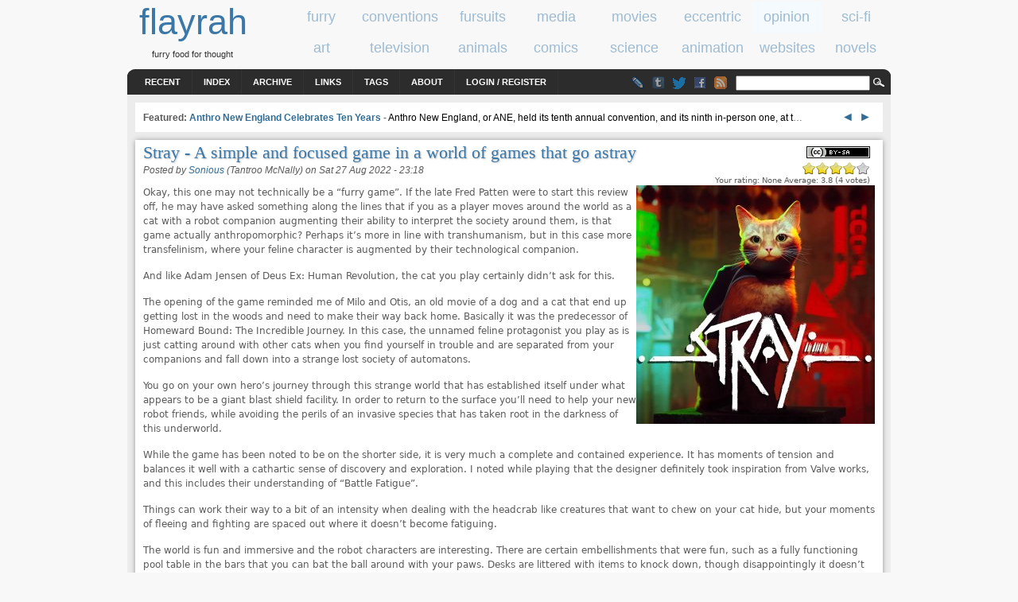

--- FILE ---
content_type: text/html; charset=utf-8
request_url: https://www.flayrah.com/8739/stray-simple-and-focused-game-world-games-go-astray
body_size: 11875
content:
<!DOCTYPE html>
<html prefix="og: http://ogp.me/ns#" lang="en">
<title>Stray - A simple and focused game in a world of games that go astray | flayrah</title>
<meta http-equiv="Content-Type" content="text/html; charset=utf-8" />
<link rel="search" type="application/opensearchdescription+xml" href="https://www.flayrah.com/opensearch.xml" title="flayrah" />
<script type="text/javascript" src="https://www.google.com/recaptcha/api.js?hl=en" async="async" defer="defer"></script>
<link type="text/css" rel="stylesheet" media="all" href="/sites/default/files/css/css_eedc639b6b59c217acb03f33e0422221.css" />
<meta name="viewport" content="width=960">
<script src="//ajax.googleapis.com/ajax/libs/jquery/1.8.3/jquery.min.js"></script><script src="/sites/default/files/js/js_0e020d68fa20f1a5660c073f99e63653.jsmin.js"></script>
<script>
<!--//--><![CDATA[//><!--
jQuery.extend(Drupal.settings, { "basePath": "\u002F", "googleAnalyticsReportsAjaxUrl": "\u002Fgoogle-analytics-reports\u002Fajax", "fivestar": { "titleUser": "Your rating: ", "titleAverage": "Average: ", "feedbackSavingVote": "Saving your vote...", "feedbackVoteSaved": "Your vote has been saved.", "feedbackDeletingVote": "Deleting your vote...", "feedbackVoteDeleted": "Your vote has been deleted." }, "communityTags": { "n_8739": { "v_0": { "tags": "", "url": "\u002Fcommunity-tags\u002Fjs\u002F8739\u002F8739" } } }, "CToolsUrlIsAjaxTrusted": { "\u002F8739\u002Fstray-simple-and-focused-game-world-games-go-astray": [ true, true, true, true, true, true ], "\u002Fcomment\u002Freply\u002F8739": true }, "ahah": { "ajax-comments-submit": { "url": "\u002Fajax_comments\u002Fjs", "event": "click", "keypress": null, "wrapper": "comment-form-content", "selector": "#ajax-comments-submit", "effect": "ajaxCommentsSubmit", "method": "before", "progress": { "type": "1bar", "message": "Please wait..." }, "button": { "op": "Save" }, "immutable": true }, "ajax-comments-preview": { "url": "\u002Fajax_comments\u002Fjs", "event": "click", "keypress": null, "wrapper": "comment-preview", "selector": "#ajax-comments-preview", "effect": "ajaxCommentsPreview", "method": "append", "progress": { "type": "1bar", "message": "Please wait..." }, "button": { "op": "Preview" }, "immutable": true } }, "language_mode": 0, "language_list": { "en": { "language": "en", "name": "English", "native": "English", "direction": 0, "enabled": 1, "plurals": 0, "formula": "", "domain": "", "prefix": "", "weight": 0, "javascript": "" } }, "clean_url": "1", "comment_preview_required": false, "ajax_comments_rows_in_reply": "", "ajax_comments_rows_default": "", "ajax_comments_always_expand_form": 1, "ajax_comments_blink_new": 1, "comment_bonus_api_fold_comments": 0, "ajax_comments_nid": "8739", "views": { "ajax_path": "\u002Fviews\u002Fajax", "ajaxViews": [ { "view_name": "tag_search", "view_display_id": "block_2", "view_args": "67+55+37+36\u002F8739", "view_path": "node\u002F8739", "view_base_path": null, "view_dom_id": 1, "pager_element": 0 } ] }, "uVA": { "dronon": 4.75, "Sonious": 4.09, "Rakuen Growlithe": 3.6 }, "aCS": null });
//--><!]]>
</script>
<link rel="canonical" href="/8739/stray-simple-and-focused-game-world-games-go-astray" /><link rel="syndication-source" href="/8739/stray-simple-and-focused-game-world-games-go-astray" />
<meta name="twitter:site" content="@FlayrahNews"><meta name="twitter:creator" content="@tantroo_mcnally"><meta name="author" content="Sonious (Tantroo McNally)"><meta property="article:publisher" content="https://www.facebook.com/Flayrah"><meta property="article:published_time" content="2022-08-28T06:18:38+0200"><meta property="article:modified_time" content="2022-08-28T06:18:38+0200"><meta property="og:type" content="article"><meta property="og:url" content="https://www.flayrah.com/8739/stray-simple-and-focused-game-world-games-go-astray"><meta property="og:site_name" content="Flayrah"><meta property="og:title" content="Stray - A simple and focused game in a world of games that go astray"><meta name="og:description" content="Okay, this one may not technically be a “furry game”. If the late Fred Patten were to start this review off, he may have asked something along the lines that if you as a player moves around the world as a cat with a robot companion augmenting their ability to interpret the society around them, is that game actually anthropomorphic? Perhaps it’s more in line with transhumanism, but in this case more transfelinism, where your feline character is augmented by their technological companion."><meta property="og:image" content="https://www.flayrah.com/sites/default/files/u/Sonious/Stray.jpg"><meta property="og:image:width" content="300"><meta property="og:image:height" content="300"><meta name="twitter:card" content="summary_large_image"><meta property="article:tag" content="cats"><meta property="article:tag" content="computer games"><meta property="article:tag" content="opinion"><meta property="article:tag" content="reviews"><meta name="news_keywords" content="cats,computer games,opinion,reviews"><meta name="robots" content="max-image-preview:large">
<body>
<div id="head" class="clearfloat">
<div class="clearfloat">
<div id="logo">
<a href="/" title="flayrah"><span id="sitename">flayrah</span></a><div id="tagline">furry food for thought</div></div>
<div id="banner-region">
<div id="block-block-5" class="block block-block odd">

  <div class="content">
    <div data-nosnippet><div class="category" id="cat-1"><a href="/category/tags/furry"><span class="cat_title">furry</span></a></div><div class="category" id="cat-2"><a href="/category/tags/conventions"><span class="cat_title">conventions</span></a></div><div class="category" id="cat-3"><a href="/category/tags/fursuits"><span class="cat_title">fursuits</span></a></div><div class="category" id="cat-4"><a href="/category/tags/media"><span class="cat_title">media</span></a></div><div class="category" id="cat-5"><a href="/category/tags/movies"><span class="cat_title">movies</span></a></div><div class="category" id="cat-6"><a href="/category/tags/eccentric"><span class="cat_title">eccentric</span></a></div><div class="category cat-sel" id="cat-7"><a href="/category/tags/opinion"><span class="cat_title">opinion</span></a></div><div class="category" id="cat-8"><a href="/category/tags/science-fiction"><span class="cat_title">sci-fi</span></a></div><div class="category" id="tac-1"><a href="/category/tags/art"><span class="cat_title">art</span></a></div><div class="category" id="tac-2"><a href="/category/tags/television"><span class="cat_title">television</span></a></div><div class="category" id="tac-3"><a href="/category/tags/animals"><span class="cat_title">animals</span></a></div><div class="category" id="tac-4"><a href="/category/tags/comics"><span class="cat_title">comics</span></a></div><div class="category" id="tac-5"><a href="/category/tags/science"><span class="cat_title">science</span></a></div><div class="category" id="tac-6"><a href="/category/tags/animation"><span class="cat_title">animation</span></a></div><div class="category" id="tac-7"><a href="/category/tags/websites"><span class="cat_title">websites</span></a></div><div class="category" id="tac-8"><a href="/category/tags/novels"><span class="cat_title">novels</span></a></div></div>  </div>
</div>
</div>
</div>
<div id="navbar" class="clearfloat">
<div id="page-bar"><ul class="menu"><li class="leaf first"><a href="/tracker">Recent</a></li>
<li class="leaf"><a href="/index">Index</a></li>
<li class="leaf"><a href="/archive">Archive</a></li>
<li class="leaf"><a href="/links">Links</a></li>
<li class="leaf"><a href="/tagadelic">Tags</a></li>
<li class="leaf"><a href="/about">About</a></li>
<li class="leaf last"><a href="/user/login?destination=8739/stray-simple-and-focused-game-world-games-go-astray">Login / Register</a></li>
</ul></div><div id="searchform"><form action="/8739/stray-simple-and-focused-game-world-games-go-astray"  accept-charset="UTF-8" method="post" id="search-theme-form">
<div><div id="search" class="container-inline">
  <div class="form-item" id="edit-search-theme-form-1-wrapper">
 <input type="text" maxlength="128" name="search_theme_form" id="edit-search-theme-form-1" size="15" value="" title="Enter the terms you wish to search for." class="form-text" />
</div>
<input type="image" value="Search" id="search_magnify"  class="form-submit" src="/sites/all/themes/arthemia/images/magnify.gif" />
<input type="hidden" name="form_build_id" id="form-mSQToxeShb1TjcRjwKCUKwSa_1hOQnp6A8C4QgtdCbg" value="form-mSQToxeShb1TjcRjwKCUKwSa_1hOQnp6A8C4QgtdCbg"  />
<input type="hidden" name="form_id" id="edit-search-theme-form" value="search_theme_form"  />
</div>

</div></form>
</div>
<ul class="im"><li><a class="lj" href="//livejournal.com/~flayrah" title="Flayrah on LiveJournal"></a><li><a href="//flayrahnews.tumblr.com" title="Flayrah on Tumblr" class="tb"></a><li><a href="//twitter.com/FlayrahNews" title="Flayrah on Twitter" class="twitter"></a><li><a href="//fb.me/Flayrah" title="Flayrah on Facebook" class="fb"></a><li><a href="/rss.xml" title="Flayrah news feed" class="rss"></a></ul>
</div>
</div>
<div id="page" class="clearfloat">
<div id="top" class="clearfloat" data-nosnippet>
<div id="headline" class="no-featured">
<div id="block-block-23" class="block block-block even">

  <div class="content">
    <script>document.write('<span id="tkb"><a href=# onclick="tkf(-3);return false">&nbsp;◄ </a><a href=# onclick="tkf(3);return false"> ►&nbsp;</a></span>');var tk=[9301,"Anthro New England Celebrates Ten Years","Anthro New England, or ANE, held its tenth annual convention, and its ninth in-person one, at t",9248,"Video Game Review: &#039;Liar&#039;s Bar&#039;","WARNING: READ BEFORE PLAYING  Liar's Bar contains intense and graphic depictions of violence and deat",9382,"Dispelling a misconception: Non-human animals as intelligent, cultured and moral beings","The layout of the cooperative pulling paradigm",9503,"Pawbert Lynxley and Kitty Cat chosen as furry characters of the year (kind of)","Members of the furry fandom on the social media site Twi",9493,"Traveling to the Midnight Dimension - Furpocalypse 2025","Furpocalypse 2025, in Stamford, CT, drew more than three thousand furries wit",9355,"VRChat gets clogged by dreaming furries attending Furality Somna","As the sleepers awakened from their slumber in early June, a total vir"];var tkc=0;function tkf(v){tkc+=v;if(tkc<0)tkc=tk.length-3;if(tkc==tk.length)tkc=0;$("#tka").attr("href","/"+tk[tkc]);$("#tkf>a").text(tk[tkc+1]);$("#tkd").text(tk[tkc+2])}</script><span id="tkf" data-nosnippet><span id="tkt">Featured: </span><a id="tka" href="/9301">Anthro New England Celebrates Ten Years</a></span> - <a id="tkd" href=# onclick="tkf(3);return false" data-nosnippet>Anthro New England, or ANE, held its tenth annual convention, and its ninth in-person one, at t</a>…  </div>
</div>
</div>
</div>
<div id="content" class="main-content no-sidebars">
<div id="content-top">
<div id="block-creativecommons_lite-0" class="block block-creativecommons_lite odd">

  <div class="content">
    <p class="creativecommons"><span data-nosnippet><a href="//creativecommons.org/licenses/by-sa/4.0/" rel="license" title="Attribution Share Alike"><img alt="Creative Commons license icon" src="/sites/all/modules/creativecommons_lite/images/buttons_small/by-sa.png" width="80" height="15" /></a>
</span><br /></p>  </div>
</div>
</div>
<!-- google_ad_section_start --><h1>Stray - A simple and focused game in a world of games that go astray</h1><div id="node-8739" class="node clear-block">



<span class="submitted">Posted by <a href="/u/sonious" title="View user profile" rel="author">Sonious</a> (Tantroo McNally) on Sat 27 Aug 2022 -  23:18</span>
  <div class="content">
    <form action="/8739/stray-simple-and-focused-game-world-games-go-astray"  accept-charset="UTF-8" method="post" id="fivestar-form-node-8739" class="fivestar-widget">
<div><div class="fivestar-form-vote-8739 clear-block"><input type="hidden" name="content_type" id="edit-content-type" value="node"  />
<input type="hidden" name="content_id" id="edit-content-id" value="8739"  />
<div class="fivestar-form-item  fivestar-combo-text fivestar-smart-stars fivestar-average-stars fivestar-labels-hover"><div class="form-item" id="edit-vote-wrapper">
 <input type="hidden" name="vote_count" id="edit-vote-count" value="4"  />
<input type="hidden" name="vote_average" id="edit-vote-average" value="75"  />
<input type="hidden" name="auto_submit_path" id="edit-auto-submit-path" value="/fivestar/vote/node/8739/vote"  class="fivestar-path" />
<select name="vote" class="form-select" id="edit-vote-1" ><option value="-">Select rating</option><option value="20">Poor</option><option value="40">Okay</option><option value="60">Good</option><option value="80" selected="selected">Great</option><option value="100">Awesome</option></select><input type="hidden" name="auto_submit_token" id="edit-auto-submit-token" value="1b4b2fc0dc5e5dc49038c5bfd148d03a"  class="fivestar-token" />

 <div class="description"><div class="fivestar-summary fivestar-summary-combo fivestar-feedback-enabled"><span class="user-rating">Your rating: <span>None</span></span> <span class="average-rating">Average: <span>3.8</span></span> <span class="total-votes">(<span>4</span> votes)</span></div></div>
</div>
</div><input type="hidden" name="destination" id="edit-destination" value="node/8739"  />
<input type="submit" name="op" id="edit-fivestar-submit" value="Rate"  class="form-submit fivestar-submit" />
<input type="hidden" name="form_build_id" id="form-RL6nTkgCCwtiWuB0kpUlf5EzRgowIrXmnzGZuqZVCdA" value="form-RL6nTkgCCwtiWuB0kpUlf5EzRgowIrXmnzGZuqZVCdA"  />
<input type="hidden" name="form_id" id="edit-fivestar-form-node-8739" value="fivestar_form_node_8739"  />
</div>
</div></form>
<p><img align="right" src="https://www.flayrah.com/sites/default/files/u/Sonious/Stray.jpg" width="300" height="300" alt="Stray.jpg" />Okay, this one may not technically be a “furry game”. If the late Fred Patten were to start this review off, he may have asked something along the lines that if you as a player moves around the world as a cat with a robot companion augmenting their ability to interpret the society around them, is that game actually anthropomorphic? Perhaps it’s more in line with transhumanism, but in this case more transfelinism, where your feline character is augmented by their technological companion.</p>
<p>And like Adam Jensen of Deus Ex: Human Revolution, the cat you play certainly didn’t ask for this.</p>
<p>The opening of the game reminded me of Milo and Otis, an old movie of a dog and a cat that end up getting lost in the woods and need to make their way back home. Basically it was the predecessor of Homeward Bound: The Incredible Journey. In this case, the unnamed feline protagonist you play as is just catting around with other cats when you find yourself in trouble and are separated from your companions and fall down into a strange lost society of automatons. </p>
<p>You go on your own hero’s journey through this strange world that has established itself under what appears to be a giant blast shield facility. In order to return to the surface you’ll need to help your new robot friends, while avoiding the perils of an invasive species that has taken root in the darkness of this underworld.</p>
<p>While the game has been noted to be on the shorter side, it is very much a complete and contained experience. It has moments of tension and balances it well with a cathartic sense of discovery and exploration. I noted while playing that the designer definitely took inspiration from Valve works, and this includes their understanding of “Battle Fatigue”. </p>
<p>Things can work their way to a bit of an intensity when dealing with the headcrab like creatures that want to chew on your cat hide, but your moments of fleeing and fighting are spaced out where it doesn’t become fatiguing.</p>
<p>The world is fun and immersive and the robot characters are interesting. There are certain embellishments that were fun, such as a fully functioning pool table in the bars that you can bat the ball around with your paws. Desks are littered with items to knock down, though disappointingly it doesn’t cause frustrations if the owner of said desk watches you knock things off like the true feline you are.</p>
<p>I would recommend this game if you are a curious sort, you know, like a cat. You like to explore places and enjoy the story of a exotic society. If you’re the kind that likes a more visceral or reaction based game of skill, you may not enjoy it so much. Take your time and take in the environment around you and you’ll get the most out of it. Talk to as many folks as you can and do the tasks they ask of you to get the most out of it. Heck, you can even nap around and take in the world as the camera pans out. Because cats like their naps.</p>
<p>Not much to say, it’s a short game and it’s mostly the story which I can’t go into without spoiling things. It’s a nice and contained experience that should you enjoy its premise enough, you’ll come back to experience it again like a film or a book. It’s sometimes refreshing to experience a game that is a contained experience rather than one that expects to be a service it sells to you for the next decade.</p>
<p>To me, I would rather pay 30 bucks for a complete and enjoyable experience even if it is short, then to get it for free and go through a bunch of immersion breaking microtransactions. If that is too pricey for you for a seven hour experience, then you can feel free to wait for the price point to come down.</p>
<form action="/8739/stray-simple-and-focused-game-world-games-go-astray"  accept-charset="UTF-8" method="post" id="community-tags-form" class="community-tags-form">
<div><div class="form-item">
 
</div>
<input type="hidden" name="nid" id="edit-nid" value="8739"  />
<input type="hidden" name="vid" id="edit-vid" value="3"  />
<input type="hidden" name="form_build_id" id="form-S3g7KvRDi75hnnAHREnRMU2ciiC6wH_2YRVvccwMFSA" value="form-S3g7KvRDi75hnnAHREnRMU2ciiC6wH_2YRVvccwMFSA"  />
<input type="hidden" name="form_id" id="edit-community-tags-form" value="community_tags_form"  />

</div></form>
  </div>
      <div class="taxonomy">Tags: 
    <div class="terms terms-inline"><ul class="links inline"><li class="term_67 first"><a href="/category/tags/cats" rel="tag">cats</a></li>
<li class="term_55"><a href="/category/tags/computer-games" rel="tag">computer games</a></li>
<li class="term_36"><a href="/category/tags/opinion" rel="tag">opinion</a></li>
<li class="term_37 last"><a href="/category/tags/reviews" rel="tag">reviews</a></li>
</ul></div>
    </div>
  
  
  
</div>
<div id="comments"><h2 class="comments">Comments</h2><a id="comment-83627"></a>
<div class="comment comment-published clear-block">
<div class="comment-header clearfloat">
<div class="submitted"><a href="/u/dronon" title="View user profile">dronon</a> &mdash; Sat 27 Aug 2022 -  23:37</div>
<div class="comment-link"><a href="/8739/stray-simple-and-focused-game-world-games-go-astray#comment-83627" class="active">#1</a></div>
</div><div class="picture">
  <a href="/u/dronon" title="View user profile." rel="author"><img class="p50"  src="/sites/default/files/pictures/picture-415.png" alt="dronon&#039;s picture" title="dronon&#039;s picture"  /></a></div>
<div class="comment-main"><div class="content"><form action="/8739/stray-simple-and-focused-game-world-games-go-astray"  accept-charset="UTF-8" method="post" id="fivestarextra-form-comment-83627" class="fivestar-widget">
<div><div class="fivestar-form-vote-83627 clear-block"><input type="hidden" name="content_type" id="edit-content-type-1" value="comment"  />
<input type="hidden" name="content_id" id="edit-content-id-1" value="83627"  />
<div class="fivestar-form-item  fivestar-combo-text fivestar-smart-stars fivestar-average-stars fivestar-labels-hover"><div class="form-item" id="edit-vote-2-wrapper">
 <input type="hidden" name="vote_count" id="edit-vote-count-1" value="2"  />
<input type="hidden" name="vote_average" id="edit-vote-average-1" value="90"  />
<input type="hidden" name="auto_submit_path" id="edit-auto-submit-path-1" value="/fivestar/vote/comment/83627/vote"  class="fivestar-path" />
<select name="vote" class="form-select" id="edit-vote-3" ><option value="-">Select rating</option><option value="20">Poor</option><option value="40">Okay</option><option value="60">Good</option><option value="80">Great</option><option value="100" selected="selected">Awesome</option></select><input type="hidden" name="auto_submit_token" id="edit-auto-submit-token-1" value="c945e7c985fd0854c60be92436456437"  class="fivestar-token" />

 <div class="description"><div class="fivestar-summary fivestar-summary-combo fivestar-feedback-enabled"><span class="user-rating">Your rating: <span>None</span></span> <span class="average-rating">Average: <span>4.5</span></span> <span class="total-votes">(<span>2</span> votes)</span></div></div>
</div>
</div><input type="hidden" name="destination" id="edit-destination-1" value="node/8739"  />
<input type="submit" name="op" id="edit-fivestar-submit-1" value="Rate"  class="form-submit fivestar-submit" />
<input type="hidden" name="form_build_id" id="form-6xmd75G0NMTcfjZNjA_kZfsKV9c_6Bf3jzKXSrNgsG4" value="form-6xmd75G0NMTcfjZNjA_kZfsKV9c_6Bf3jzKXSrNgsG4"  />
<input type="hidden" name="form_id" id="edit-fivestarextra-form-comment-83627" value="fivestarextra_form_comment_83627"  />
</div>
</div></form>
<p>I watched several streams of it (though not as far as the ending) - My only complaint, as a cat, you couldn't sit in boxes or crates, even though there's lots of them!  One player did manage to clip into one with some effort, but still.  Otherwise really liked the look of it.  The game did lend itself to other forms of known cat-like behavior.</p>
</div></div><ul class="links"><ul class="im"><li><a class="lj" href="https://dronon.livejournal.com/"></a></li>
<li><a class="fa" href="https://www.furaffinity.net/user/mudgeon/"></a></li>
<li><a class="twitter" href="https://twitter.com/dronine"></a></li>
<li><a class="yt" href="https://www.youtube.com/user/freshbagel"></a></li>
</ul><li class="comment_reply first last"><a href="/comment/reply/8739/83627">reply</a></li>
</ul></div>
<div class="indented"><a id="comment-83633"></a>
<div class="comment comment-published clear-block">
<div class="comment-header clearfloat">
<div class="submitted"><a href="/u/sonious" title="View user profile">Sonious</a> &mdash; Sun 28 Aug 2022 -  08:41</div>
<div class="comment-link"><a href="/8739/stray-simple-and-focused-game-world-games-go-astray#comment-83633" class="active">#2</a></div>
</div><div class="picture">
  <a href="/u/sonious" title="View user profile." rel="author"><img class="p50"  src="/sites/default/files/pictures/picture-1589.jpg" alt="Sonious&#039;s picture" title="Sonious&#039;s picture"  /></a></div>
<div class="comment-main"><div class="content"><form action="/8739/stray-simple-and-focused-game-world-games-go-astray"  accept-charset="UTF-8" method="post" id="fivestarextra-form-comment-83633" class="fivestar-widget">
<div><div class="fivestar-form-vote-83633 clear-block"><input type="hidden" name="content_type" id="edit-content-type-2" value="comment"  />
<input type="hidden" name="content_id" id="edit-content-id-2" value="83633"  />
<div class="fivestar-form-item  fivestar-combo-text fivestar-smart-stars fivestar-average-stars fivestar-labels-hover"><div class="form-item" id="edit-vote-4-wrapper">
 <input type="hidden" name="vote_count" id="edit-vote-count-2" value="1"  />
<input type="hidden" name="vote_average" id="edit-vote-average-2" value="100"  />
<input type="hidden" name="auto_submit_path" id="edit-auto-submit-path-2" value="/fivestar/vote/comment/83633/vote"  class="fivestar-path" />
<select name="vote" class="form-select" id="edit-vote-5" ><option value="-">Select rating</option><option value="20">Poor</option><option value="40">Okay</option><option value="60">Good</option><option value="80">Great</option><option value="100" selected="selected">Awesome</option></select><input type="hidden" name="auto_submit_token" id="edit-auto-submit-token-2" value="22cff846136e68dbf2bd4e9e044d9741"  class="fivestar-token" />

 <div class="description"><div class="fivestar-summary fivestar-summary-combo fivestar-feedback-enabled"><span class="user-rating">Your rating: <span>None</span></span> <span class="average-rating">Average: <span>5</span></span> <span class="total-votes">(<span>1</span> vote)</span></div></div>
</div>
</div><input type="hidden" name="destination" id="edit-destination-2" value="node/8739"  />
<input type="submit" name="op" id="edit-fivestar-submit-2" value="Rate"  class="form-submit fivestar-submit" />
<input type="hidden" name="form_build_id" id="form-k56u4xjA-PqM5ioNwV50A4wc_tAV3QE2JpUGSPcpJUw" value="form-k56u4xjA-PqM5ioNwV50A4wc_tAV3QE2JpUGSPcpJUw"  />
<input type="hidden" name="form_id" id="edit-fivestarextra-form-comment-83633" value="fivestarextra_form_comment_83633"  />
</div>
</div></form>
<p>There is a point later you can jump into boxes, but only specific ones.</p>
</div></div><ul class="links"><ul class="im"><li><a class="home" href="https://www.goodreads.com/author/show/8578080.T_S_McNally"></a></li>
<li><a class="lj" href="https://sonious.livejournal.com/"></a></li>
<li><a class="wikifur" href="https://en.wikifur.com/wiki/Sonious"></a></li>
<li><a class="fa" href="https://www.furaffinity.net/user/sonious/"></a></li>
<li><a class="md" href="https://mastodon.social/@Tantroo_McNally"></a></li>
<li><a class="sofurry" href="https://sonious.sofurry.com/"></a></li>
<li><a class="wzl" href="https://www.weasyl.com/~tantroo"></a></li>
<li><a class="twitter" href="https://twitter.com/tantroo_mcnally"></a></li>
<li><a class="yt" href="https://www.youtube.com/channel/UCQuPWclhbt_krujQKpR0Hsg"></a></li>
</ul><li class="comment_reply first last"><a href="/comment/reply/8739/83633">reply</a></li>
</ul></div>
</div><a id="comment-86049"></a>
<div class="comment comment-published clear-block">
<div class="comment-header clearfloat">
<div class="submitted"><a href="/u/rakuen-growlithe" title="View user profile">Rakuen Growlithe</a> &mdash; Sun 13 Aug 2023 -  10:41</div>
<div class="comment-link"><a href="/8739/stray-simple-and-focused-game-world-games-go-astray#comment-86049" class="active">#3</a></div>
</div><div class="picture">
  <a href="/u/rakuen-growlithe" title="View user profile." rel="author"><img src="/sites/default/files/pictures/picture-1624.jpg" alt="Rakuen Growlithe&#039;s picture" title="Rakuen Growlithe&#039;s picture"  /></a></div>
<div class="comment-main"><div class="content"><form action="/8739/stray-simple-and-focused-game-world-games-go-astray"  accept-charset="UTF-8" method="post" id="fivestarextra-form-comment-86049" class="fivestar-widget">
<div><div class="fivestar-form-vote-86049 clear-block"><input type="hidden" name="content_type" id="edit-content-type-3" value="comment"  />
<input type="hidden" name="content_id" id="edit-content-id-3" value="86049"  />
<div class="fivestar-form-item  fivestar-combo-text fivestar-smart-stars fivestar-average-stars fivestar-labels-hover"><div class="form-item" id="edit-vote-6-wrapper">
 <input type="hidden" name="vote_count" id="edit-vote-count-3" value="2"  />
<input type="hidden" name="vote_average" id="edit-vote-average-3" value="50"  />
<input type="hidden" name="auto_submit_path" id="edit-auto-submit-path-3" value="/fivestar/vote/comment/86049/vote"  class="fivestar-path" />
<select name="vote" class="form-select" id="edit-vote-7" ><option value="-">Select rating</option><option value="20">Poor</option><option value="40">Okay</option><option value="60" selected="selected">Good</option><option value="80">Great</option><option value="100">Awesome</option></select><input type="hidden" name="auto_submit_token" id="edit-auto-submit-token-3" value="9441cacb137eea59e65b75ab6affb3e2"  class="fivestar-token" />

 <div class="description"><div class="fivestar-summary fivestar-summary-combo fivestar-feedback-enabled"><span class="user-rating">Your rating: <span>None</span></span> <span class="average-rating">Average: <span>2.5</span></span> <span class="total-votes">(<span>2</span> votes)</span></div></div>
</div>
</div><input type="hidden" name="destination" id="edit-destination-3" value="node/8739"  />
<input type="submit" name="op" id="edit-fivestar-submit-3" value="Rate"  class="form-submit fivestar-submit" />
<input type="hidden" name="form_build_id" id="form-8WUWu7H16Wc4msVbYZSEM_xlpyFv_7QUcq9a885p9_o" value="form-8WUWu7H16Wc4msVbYZSEM_xlpyFv_7QUcq9a885p9_o"  />
<input type="hidden" name="form_id" id="edit-fivestarextra-form-comment-86049" value="fivestarextra_form_comment_86049"  />
</div>
</div></form>
<p>I finally played this. The one thing that I kept finding amusing is not only that you are the smartest, most competent cat in the world but that nobody seems to think anything of just asking a cat to go and do a bunch of quests!<br />
"Oh, hello little cat, please go steal some keys for me."<br />
"Hello little cat, let me give you this cool device I've been working on."<br />
"Please, little cat, go find these missing items."</p>
<p>Awesome game though. Nice atmosphere, decent story, adorable protagonist. Could have been a little longer though, there were some sections that were over far sooner than I had hoped for.</p>
<div class="user-signature clear-block"><p>"If all mankind minus one, were of one opinion, and only one person were of the contrary opinion, mankind would be no more justified in silencing that one person, than he, if he had the power, would be justified in silencing mankind."<br />
~John Stuart Mill~</p>
</div></div></div><ul class="links"><ul class="im"><li><a class="da" href="https://rakuengrowlithe.deviantart.com/"></a></li>
<li><a class="ib" href="https://inkbunny.net/Rakuen"></a></li>
<li><a class="sofurry" href="https://rakuen-growlithe.sofurry.com/"></a></li>
<li><a class="twitter" href="https://twitter.com/RakuenGrowlithe"></a></li>
</ul><li class="comment_reply first last"><a href="/comment/reply/8739/86049">reply</a></li>
</ul></div>
<div class="box">

  <h2>Post new comment</h2>

  <div class="content"><div id="comment-preview"></div><form action="/comment/reply/8739"  accept-charset="UTF-8" method="post" id="comment-form">
<div><div class="form-item" id="edit-name-wrapper">
 <label for="edit-name">Your name (<a href="/user/login?destination=8739/stray-simple-and-focused-game-world-games-go-astray">login</a>): <span class="form-required" title="This field is required.">*</span></label>
 <input type="text" maxlength="60" name="name" id="edit-name" size="11" value="Anon" class="form-text required" />
</div>
<div class="form-item" id="edit-mail-wrapper">
 <label for="edit-mail">E-mail (hidden): <span class="form-required" title="This field is required.">*</span></label>
 <input type="text" maxlength="64" name="mail" id="edit-mail" size="11" value="" class="form-text required" />
</div>
<div class="form-item" id="edit-comment-wrapper">
 <label for="edit-comment">Comment: <span class="form-required" title="This field is required.">*</span></label>
 <textarea cols="60" rows="15" name="comment" id="edit-comment"  class="form-textarea resizable required "></textarea>
</div>
<ul class="tips"><li>Web page addresses and e-mail addresses turn into links automatically.</li><li>Allowed HTML tags: &lt;a&gt; &lt;img&gt; &lt;b&gt; &lt;i&gt; &lt;s&gt; &lt;blockquote&gt; &lt;ul&gt; &lt;ol&gt; &lt;li&gt; &lt;table&gt; &lt;tr&gt; &lt;td&gt; &lt;th&gt; &lt;sub&gt; &lt;sup&gt; &lt;object&gt; &lt;embed&gt; &lt;h1&gt; &lt;h2&gt; &lt;h3&gt; &lt;h4&gt; &lt;h5&gt; &lt;h6&gt; &lt;dl&gt; &lt;dt&gt; &lt;dd&gt; &lt;param&gt; &lt;center&gt; &lt;strong&gt; &lt;q&gt; &lt;cite&gt; &lt;code&gt; &lt;em&gt;</li><li>Lines and paragraphs break automatically.</li></ul><p><a href="/filter/tips" target="_blank">More information about formatting options</a></p><input type="hidden" name="pid" id="edit-pid" value=""  />
<input type="hidden" name="nid" id="edit-nid-1" value="8739"  />
<input type="hidden" name="form_build_id" id="form-I4_9sAzHjFxlrtqrOzrnpt4-HOgNiFiN55Vgm4dUzgg" value="form-I4_9sAzHjFxlrtqrOzrnpt4-HOgNiFiN55Vgm4dUzgg"  />
<input type="hidden" name="form_id" id="edit-comment-form" value="comment_form"  />
<div class="clear-block"><div class="form-item" id="edit-notify-wrapper">
 <label class="option" for="edit-notify"><input type="checkbox" name="notify" id="edit-notify" value="1"  checked="checked"  class="form-checkbox" /> Notify me when new comments are posted</label>
</div>
<div class="form-radios"><div class="form-item" id="edit-notify-type-1-wrapper">
 <label class="option" for="edit-notify-type-1"><input type="radio" id="edit-notify-type-1" name="notify_type" value="1"  checked="checked"  class="form-radio" /> All comments</label>
</div>
<div class="form-item" id="edit-notify-type-2-wrapper">
 <label class="option" for="edit-notify-type-2"><input type="radio" id="edit-notify-type-2" name="notify_type" value="2"   class="form-radio" /> Replies to my comment</label>
</div>
</div></div><fieldset class="captcha"><legend>CAPTCHA</legend><div class="description">This test is to prevent automated spam submissions.</div><input type="hidden" name="captcha_sid" id="edit-captcha-sid" value="63804750"  />
<input type="hidden" name="captcha_token" id="edit-captcha-token" value="1f61fb6f39fa9aafa38da398cac97682"  />
<input type="hidden" name="captcha_response" id="edit-captcha-response" value="Google no captcha"  />
<div class="form-item">
 <div class="g-recaptcha" data-sitekey="6Lel0QkAAAAAAG1XcRHFS3gd9a6tFOUPgB4lu-Wp" data-theme="light" data-type="image"></div><noscript>
  <div style="width: 302px; height: 352px;">
    <div style="width: 302px; height: 352px; position: relative;">
      <div style="width: 302px; height: 352px; position: absolute;">
        <iframe src="https://www.google.com/recaptcha/api/fallback?k=6Lel0QkAAAAAAG1XcRHFS3gd9a6tFOUPgB4lu-Wp&amp;hl=en" frameborder="0" scrolling="no" style="width: 302px; height:352px; border-style: none;"></iframe>
      </div>
      <div style="width: 250px; height: 80px; position: absolute; border-style: none; bottom: 21px; left: 25px; margin: 0px; padding: 0px; right: 25px;">
        <textarea id="g-recaptcha-response" name="g-recaptcha-response" class="g-recaptcha-response" style="width: 250px; height: 80px; border: 1px solid #c1c1c1; margin: 0px; padding: 0px; resize: none;" value=""></textarea>
      </div>
    </div>
  </div>
</noscript>

</div>
</fieldset>
<div class="edit-f-m-wrapper"><div class="form-item" id="edit-f-m-wrapper">
 <input type="text" maxlength="128" name="f_m" id="edit-f-m" size="20" value="" class="form-text" />
 <div class="description">Leave empty.</div>
</div>
</div><input type="submit" name="op" id="ajax-comments-submit" value="Save"  class="form-submit" />
<input type="submit" name="op" id="ajax-comments-preview" value="Preview"  class="form-submit" />

</div></form>
</div>
</div>
</div><!-- google_ad_section_end --><div id="content-bottom">
<div id="block-block-10" class="block block-block even">

  <div class="content">
    <div id="cba"><script async src=//pagead2.googlesyndication.com/pagead/js/adsbygoogle.js?client=ca-pub-8057595939306847 crossorigin=anonymous></script><ins class="adsbygoogle" style="display:inline-block;width:468px;height:60px" data-ad-client="ca-pub-8057595939306847" data-ad-slot="5094011810"></ins><script>(adsbygoogle=window.adsbygoogle||[]).push({});</script></div>  </div>
</div>
<div id="block-block-7" class="block block-block odd">

  <div class="content">
    <div id="aud">
<div class=picture style=float:right;margin-left:5px><img src=/sites/default/files/pictures/picture-1589.jpg></div><h3>About the author</h3><a href="/user/1589">Sonious (Tantroo McNally)</a> — <a href="/user/1589/stories">read stories</a> — <a href="/messages/new/1589">contact (login required)</a><ul class="im"><li><a class=home href="https://www.goodreads.com/author/show/8578080.T_S_McNally"></a><li><a class=wikifur href=https://en.wikifur.com/wiki/Sonious></a><li><a class=lj href=https://sonious.livejournal.com/></a><li><a class=fa href=https://www.furaffinity.net/user/sonious/></a><li><a class=sofurry href=https://sonious.sofurry.com/></a><li><a class=wzl href=https://www.weasyl.com/~tantroo></a><li><a class=twitter href=https://twitter.com/tantroo_mcnally></a><li><a class=yt href=https://www.youtube.com/channel/UCQuPWclhbt_krujQKpR0Hsg></a></ul><br><i>a project coordinator and Kangaroo from CheektRoowaga, NY, interested in video games, current events, politics, writing and finance</i><br><br><p>Furry since 2001.<br />
Flayrah contributor since 2010.<br />
Flayrah editor since 2017.<br />
Runner of Non-Fiction furry YouTube channel "World in Rooview" started in 2017.</p>
</div>  </div>
</div>
<div id="block-views-tag_search-block_2" class="block block-views even">
  <h3>Related stories</h3>

  <div class="content">
    <div class="view view-tag-search view-id-tag_search view-display-id-block_2 entry-unrelated view-dom-id-1">
    
  
  
      <div class="view-content">
      <div class="item-list">
    <ul>
          <li class="views-row views-row-1 views-row-odd views-row-first">  
  <div class="views-field-title">
                <span class="field-content"><a href="/9503/pawbert-lynxley-and-kitty-cat-chosen-furry-characters-year-kind">Pawbert Lynxley and Kitty Cat chosen as furry characters...</a></span>
  </div>
</li>
          <li class="views-row views-row-2 views-row-even">  
  <div class="views-field-title">
                <span class="field-content"><a href="/9387/movie-review-bad-guys-2">Movie Review: &#039;The Bad Guys 2&#039;</a></span>
  </div>
</li>
          <li class="views-row views-row-3 views-row-odd">  
  <div class="views-field-title">
                <span class="field-content"><a href="/9284/movie-review-sirocco-and-kingdom-winds-2023">Movie review: &#039;Sirocco and the Kingdom of Winds...</a></span>
  </div>
</li>
          <li class="views-row views-row-4 views-row-even">  
  <div class="views-field-title">
                <span class="field-content"><a href="/9269/movie-review-flow">Movie review: &#039;Flow&#039;</a></span>
  </div>
</li>
          <li class="views-row views-row-5 views-row-odd">  
  <div class="views-field-title">
                <span class="field-content"><a href="/9246/felines-assemble">Felines, Assemble!</a></span>
  </div>
</li>
          <li class="views-row views-row-6 views-row-even">  
  <div class="views-field-title">
                <span class="field-content"><a href="/9239/deck-halls-and-bar-doors">Deck the Halls and Bar the Doors!</a></span>
  </div>
</li>
          <li class="views-row views-row-7 views-row-odd">  
  <div class="views-field-title">
                <span class="field-content"><a href="/9229/cat-vs-dog-course">Cat vs. Dog, Of Course</a></span>
  </div>
</li>
          <li class="views-row views-row-8 views-row-even views-row-last">  
  <div class="views-field-title">
                <span class="field-content"><a href="/9227/watching-watchers">Watching the Watchers</a></span>
  </div>
</li>
      </ul>
</div>    </div>
  
      <div class="item-list"><ul class="pager"><li class="pager-previous first">&nbsp;</li>
<li class="pager-current">1 of 177</li>
<li class="pager-next last"><a href="/8739/stray-simple-and-focused-game-world-games-go-astray?page=1" class="active">››</a></li>
</ul></div>  
  
  
  
  
</div>   </div>
</div>
<div id="block-faceted_search_ui-1_related" class="block block-faceted_search_ui odd">

  <div class="content">
    <div class="faceted-search-facet faceted-search-env-detailed_search faceted-search-facet--date_authored--1 faceted-search-facet-inactive faceted-search-related"><h3>Authored</h3>: <a href="/detailed_search/results/date_authored%3A2022">2022</a> &raquo; <a href="/detailed_search/results/date_authored%3A2022-08">2022-08</a> &raquo; <a href="/detailed_search/results/date_authored%3A2022-08-27">2022-08-27</a></div>
<div class="faceted-search-facet faceted-search-env-detailed_search faceted-search-facet--content_type--1 faceted-search-facet-inactive faceted-search-related"><h3>Type</h3>: <a href="/detailed_search/results/content_type%3Astory">Story</a></div>
<div class="faceted-search-facet faceted-search-env-detailed_search faceted-search-facet--taxonomy--3 faceted-search-facet-inactive faceted-search-related"><h3>Tags</h3>: <a href="/detailed_search/results/taxonomy%3A67">cats</a></div>
<div class="faceted-search-facet faceted-search-env-detailed_search faceted-search-facet--taxonomy--3 faceted-search-facet-inactive faceted-search-related"><h3>Tags</h3>: <a href="/detailed_search/results/taxonomy%3A55">computer games</a></div>
<div class="faceted-search-facet faceted-search-env-detailed_search faceted-search-facet--taxonomy--3 faceted-search-facet-inactive faceted-search-related"><h3>Tags</h3>: <a href="/detailed_search/results/taxonomy%3A36">opinion</a></div>
<div class="faceted-search-facet faceted-search-env-detailed_search faceted-search-facet--taxonomy--3 faceted-search-facet-inactive faceted-search-related"><h3>Tags</h3>: <a href="/detailed_search/results/taxonomy%3A37">reviews</a></div>
<div class="faceted-search-facet faceted-search-env-detailed_search faceted-search-facet--author--1 faceted-search-facet-inactive faceted-search-related"><h3>Author</h3>: <a href="/detailed_search/results/author%3A1589">Sonious</a></div>
  </div>
</div>
</div>
</div>
</div>
<div id="footer-region" class="clearfloat">
<div id="footer-left" class="clearfloat">
</div> 		
<div id="footer-middle" class="clearfloat">
</div>
<div id="footer-right" class="clearfloat">
</div>
</div>
<div id="footer-message">
©2001-2026 <a href="/credits">Flayrah staff</a> and <a href="/contributors">contributors</a> - <a href="//creativecommons.org/licenses/by-sa/4.0/">some rights reserved</a> - <a href="//uwashington.worldcat.org/title/flayrah/oclc/753564884">ISSN 2163-730X</a></div>
<script>
var _gaq = _gaq || [];
_gaq.push(['_setAccount', 'UA-89493-23']);
_gaq.push(['_setSiteSpeedSampleRate', 10]);
_gaq.push(['_trackPageview']);
(function() {
var ga = document.createElement('script'); ga.async = true;
ga.src = '//www.google-analytics.com/ga.js';
(document.getElementsByTagName('head')[0] || document.getElementsByTagName('body')[0]).appendChild(ga);
})()
</script><script async src="https://www.googletagmanager.com/gtag/js?id=G-WK1NF4TKLF"></script>
<script>
  window.dataLayer = window.dataLayer || [];
  function gtag(){dataLayer.push(arguments);}
  gtag('js', new Date());

  gtag('config', 'G-WK1NF4TKLF');
</script><script src="/sites/default/files/js/js_78dba1d4dd43d2b3398701b882f29558.jsmin.js"></script>
<script>
<!--//--><![CDATA[//><!--
if(0>((navigator.language)?navigator.language:navigator.userLanguage).indexOf('en'))document.write(unescape("%3Cscript%3Efunction%20gte%28%29%20%7Bnew%20google.translate.TranslateElement%28%7BpageLanguage%3A%22en%22%7D%2Cnull%29%7D%3C/script%3E%3Cscript%20src%3D//translate.google.com/translate_a/element.js%3Fcb%3Dgte%3E%3C/script%3E"))
//--><!]]>
</script>
<script defer src="https://static.cloudflareinsights.com/beacon.min.js/vcd15cbe7772f49c399c6a5babf22c1241717689176015" integrity="sha512-ZpsOmlRQV6y907TI0dKBHq9Md29nnaEIPlkf84rnaERnq6zvWvPUqr2ft8M1aS28oN72PdrCzSjY4U6VaAw1EQ==" data-cf-beacon='{"version":"2024.11.0","token":"2ddcbb651ade4719a81789aad73a8cfe","r":1,"server_timing":{"name":{"cfCacheStatus":true,"cfEdge":true,"cfExtPri":true,"cfL4":true,"cfOrigin":true,"cfSpeedBrain":true},"location_startswith":null}}' crossorigin="anonymous"></script>
<script>(function(){function c(){var b=a.contentDocument||a.contentWindow.document;if(b){var d=b.createElement('script');d.innerHTML="window.__CF$cv$params={r:'9bf11667888c0ce1',t:'MTc2ODYwMjk0Mg=='};var a=document.createElement('script');a.src='/cdn-cgi/challenge-platform/scripts/jsd/main.js';document.getElementsByTagName('head')[0].appendChild(a);";b.getElementsByTagName('head')[0].appendChild(d)}}if(document.body){var a=document.createElement('iframe');a.height=1;a.width=1;a.style.position='absolute';a.style.top=0;a.style.left=0;a.style.border='none';a.style.visibility='hidden';document.body.appendChild(a);if('loading'!==document.readyState)c();else if(window.addEventListener)document.addEventListener('DOMContentLoaded',c);else{var e=document.onreadystatechange||function(){};document.onreadystatechange=function(b){e(b);'loading'!==document.readyState&&(document.onreadystatechange=e,c())}}}})();</script>

--- FILE ---
content_type: text/html; charset=utf-8
request_url: https://www.google.com/recaptcha/api2/anchor?ar=1&k=6Lel0QkAAAAAAG1XcRHFS3gd9a6tFOUPgB4lu-Wp&co=aHR0cHM6Ly93d3cuZmxheXJhaC5jb206NDQz&hl=en&type=image&v=PoyoqOPhxBO7pBk68S4YbpHZ&theme=light&size=normal&anchor-ms=20000&execute-ms=30000&cb=97ol1035r6x4
body_size: 49421
content:
<!DOCTYPE HTML><html dir="ltr" lang="en"><head><meta http-equiv="Content-Type" content="text/html; charset=UTF-8">
<meta http-equiv="X-UA-Compatible" content="IE=edge">
<title>reCAPTCHA</title>
<style type="text/css">
/* cyrillic-ext */
@font-face {
  font-family: 'Roboto';
  font-style: normal;
  font-weight: 400;
  font-stretch: 100%;
  src: url(//fonts.gstatic.com/s/roboto/v48/KFO7CnqEu92Fr1ME7kSn66aGLdTylUAMa3GUBHMdazTgWw.woff2) format('woff2');
  unicode-range: U+0460-052F, U+1C80-1C8A, U+20B4, U+2DE0-2DFF, U+A640-A69F, U+FE2E-FE2F;
}
/* cyrillic */
@font-face {
  font-family: 'Roboto';
  font-style: normal;
  font-weight: 400;
  font-stretch: 100%;
  src: url(//fonts.gstatic.com/s/roboto/v48/KFO7CnqEu92Fr1ME7kSn66aGLdTylUAMa3iUBHMdazTgWw.woff2) format('woff2');
  unicode-range: U+0301, U+0400-045F, U+0490-0491, U+04B0-04B1, U+2116;
}
/* greek-ext */
@font-face {
  font-family: 'Roboto';
  font-style: normal;
  font-weight: 400;
  font-stretch: 100%;
  src: url(//fonts.gstatic.com/s/roboto/v48/KFO7CnqEu92Fr1ME7kSn66aGLdTylUAMa3CUBHMdazTgWw.woff2) format('woff2');
  unicode-range: U+1F00-1FFF;
}
/* greek */
@font-face {
  font-family: 'Roboto';
  font-style: normal;
  font-weight: 400;
  font-stretch: 100%;
  src: url(//fonts.gstatic.com/s/roboto/v48/KFO7CnqEu92Fr1ME7kSn66aGLdTylUAMa3-UBHMdazTgWw.woff2) format('woff2');
  unicode-range: U+0370-0377, U+037A-037F, U+0384-038A, U+038C, U+038E-03A1, U+03A3-03FF;
}
/* math */
@font-face {
  font-family: 'Roboto';
  font-style: normal;
  font-weight: 400;
  font-stretch: 100%;
  src: url(//fonts.gstatic.com/s/roboto/v48/KFO7CnqEu92Fr1ME7kSn66aGLdTylUAMawCUBHMdazTgWw.woff2) format('woff2');
  unicode-range: U+0302-0303, U+0305, U+0307-0308, U+0310, U+0312, U+0315, U+031A, U+0326-0327, U+032C, U+032F-0330, U+0332-0333, U+0338, U+033A, U+0346, U+034D, U+0391-03A1, U+03A3-03A9, U+03B1-03C9, U+03D1, U+03D5-03D6, U+03F0-03F1, U+03F4-03F5, U+2016-2017, U+2034-2038, U+203C, U+2040, U+2043, U+2047, U+2050, U+2057, U+205F, U+2070-2071, U+2074-208E, U+2090-209C, U+20D0-20DC, U+20E1, U+20E5-20EF, U+2100-2112, U+2114-2115, U+2117-2121, U+2123-214F, U+2190, U+2192, U+2194-21AE, U+21B0-21E5, U+21F1-21F2, U+21F4-2211, U+2213-2214, U+2216-22FF, U+2308-230B, U+2310, U+2319, U+231C-2321, U+2336-237A, U+237C, U+2395, U+239B-23B7, U+23D0, U+23DC-23E1, U+2474-2475, U+25AF, U+25B3, U+25B7, U+25BD, U+25C1, U+25CA, U+25CC, U+25FB, U+266D-266F, U+27C0-27FF, U+2900-2AFF, U+2B0E-2B11, U+2B30-2B4C, U+2BFE, U+3030, U+FF5B, U+FF5D, U+1D400-1D7FF, U+1EE00-1EEFF;
}
/* symbols */
@font-face {
  font-family: 'Roboto';
  font-style: normal;
  font-weight: 400;
  font-stretch: 100%;
  src: url(//fonts.gstatic.com/s/roboto/v48/KFO7CnqEu92Fr1ME7kSn66aGLdTylUAMaxKUBHMdazTgWw.woff2) format('woff2');
  unicode-range: U+0001-000C, U+000E-001F, U+007F-009F, U+20DD-20E0, U+20E2-20E4, U+2150-218F, U+2190, U+2192, U+2194-2199, U+21AF, U+21E6-21F0, U+21F3, U+2218-2219, U+2299, U+22C4-22C6, U+2300-243F, U+2440-244A, U+2460-24FF, U+25A0-27BF, U+2800-28FF, U+2921-2922, U+2981, U+29BF, U+29EB, U+2B00-2BFF, U+4DC0-4DFF, U+FFF9-FFFB, U+10140-1018E, U+10190-1019C, U+101A0, U+101D0-101FD, U+102E0-102FB, U+10E60-10E7E, U+1D2C0-1D2D3, U+1D2E0-1D37F, U+1F000-1F0FF, U+1F100-1F1AD, U+1F1E6-1F1FF, U+1F30D-1F30F, U+1F315, U+1F31C, U+1F31E, U+1F320-1F32C, U+1F336, U+1F378, U+1F37D, U+1F382, U+1F393-1F39F, U+1F3A7-1F3A8, U+1F3AC-1F3AF, U+1F3C2, U+1F3C4-1F3C6, U+1F3CA-1F3CE, U+1F3D4-1F3E0, U+1F3ED, U+1F3F1-1F3F3, U+1F3F5-1F3F7, U+1F408, U+1F415, U+1F41F, U+1F426, U+1F43F, U+1F441-1F442, U+1F444, U+1F446-1F449, U+1F44C-1F44E, U+1F453, U+1F46A, U+1F47D, U+1F4A3, U+1F4B0, U+1F4B3, U+1F4B9, U+1F4BB, U+1F4BF, U+1F4C8-1F4CB, U+1F4D6, U+1F4DA, U+1F4DF, U+1F4E3-1F4E6, U+1F4EA-1F4ED, U+1F4F7, U+1F4F9-1F4FB, U+1F4FD-1F4FE, U+1F503, U+1F507-1F50B, U+1F50D, U+1F512-1F513, U+1F53E-1F54A, U+1F54F-1F5FA, U+1F610, U+1F650-1F67F, U+1F687, U+1F68D, U+1F691, U+1F694, U+1F698, U+1F6AD, U+1F6B2, U+1F6B9-1F6BA, U+1F6BC, U+1F6C6-1F6CF, U+1F6D3-1F6D7, U+1F6E0-1F6EA, U+1F6F0-1F6F3, U+1F6F7-1F6FC, U+1F700-1F7FF, U+1F800-1F80B, U+1F810-1F847, U+1F850-1F859, U+1F860-1F887, U+1F890-1F8AD, U+1F8B0-1F8BB, U+1F8C0-1F8C1, U+1F900-1F90B, U+1F93B, U+1F946, U+1F984, U+1F996, U+1F9E9, U+1FA00-1FA6F, U+1FA70-1FA7C, U+1FA80-1FA89, U+1FA8F-1FAC6, U+1FACE-1FADC, U+1FADF-1FAE9, U+1FAF0-1FAF8, U+1FB00-1FBFF;
}
/* vietnamese */
@font-face {
  font-family: 'Roboto';
  font-style: normal;
  font-weight: 400;
  font-stretch: 100%;
  src: url(//fonts.gstatic.com/s/roboto/v48/KFO7CnqEu92Fr1ME7kSn66aGLdTylUAMa3OUBHMdazTgWw.woff2) format('woff2');
  unicode-range: U+0102-0103, U+0110-0111, U+0128-0129, U+0168-0169, U+01A0-01A1, U+01AF-01B0, U+0300-0301, U+0303-0304, U+0308-0309, U+0323, U+0329, U+1EA0-1EF9, U+20AB;
}
/* latin-ext */
@font-face {
  font-family: 'Roboto';
  font-style: normal;
  font-weight: 400;
  font-stretch: 100%;
  src: url(//fonts.gstatic.com/s/roboto/v48/KFO7CnqEu92Fr1ME7kSn66aGLdTylUAMa3KUBHMdazTgWw.woff2) format('woff2');
  unicode-range: U+0100-02BA, U+02BD-02C5, U+02C7-02CC, U+02CE-02D7, U+02DD-02FF, U+0304, U+0308, U+0329, U+1D00-1DBF, U+1E00-1E9F, U+1EF2-1EFF, U+2020, U+20A0-20AB, U+20AD-20C0, U+2113, U+2C60-2C7F, U+A720-A7FF;
}
/* latin */
@font-face {
  font-family: 'Roboto';
  font-style: normal;
  font-weight: 400;
  font-stretch: 100%;
  src: url(//fonts.gstatic.com/s/roboto/v48/KFO7CnqEu92Fr1ME7kSn66aGLdTylUAMa3yUBHMdazQ.woff2) format('woff2');
  unicode-range: U+0000-00FF, U+0131, U+0152-0153, U+02BB-02BC, U+02C6, U+02DA, U+02DC, U+0304, U+0308, U+0329, U+2000-206F, U+20AC, U+2122, U+2191, U+2193, U+2212, U+2215, U+FEFF, U+FFFD;
}
/* cyrillic-ext */
@font-face {
  font-family: 'Roboto';
  font-style: normal;
  font-weight: 500;
  font-stretch: 100%;
  src: url(//fonts.gstatic.com/s/roboto/v48/KFO7CnqEu92Fr1ME7kSn66aGLdTylUAMa3GUBHMdazTgWw.woff2) format('woff2');
  unicode-range: U+0460-052F, U+1C80-1C8A, U+20B4, U+2DE0-2DFF, U+A640-A69F, U+FE2E-FE2F;
}
/* cyrillic */
@font-face {
  font-family: 'Roboto';
  font-style: normal;
  font-weight: 500;
  font-stretch: 100%;
  src: url(//fonts.gstatic.com/s/roboto/v48/KFO7CnqEu92Fr1ME7kSn66aGLdTylUAMa3iUBHMdazTgWw.woff2) format('woff2');
  unicode-range: U+0301, U+0400-045F, U+0490-0491, U+04B0-04B1, U+2116;
}
/* greek-ext */
@font-face {
  font-family: 'Roboto';
  font-style: normal;
  font-weight: 500;
  font-stretch: 100%;
  src: url(//fonts.gstatic.com/s/roboto/v48/KFO7CnqEu92Fr1ME7kSn66aGLdTylUAMa3CUBHMdazTgWw.woff2) format('woff2');
  unicode-range: U+1F00-1FFF;
}
/* greek */
@font-face {
  font-family: 'Roboto';
  font-style: normal;
  font-weight: 500;
  font-stretch: 100%;
  src: url(//fonts.gstatic.com/s/roboto/v48/KFO7CnqEu92Fr1ME7kSn66aGLdTylUAMa3-UBHMdazTgWw.woff2) format('woff2');
  unicode-range: U+0370-0377, U+037A-037F, U+0384-038A, U+038C, U+038E-03A1, U+03A3-03FF;
}
/* math */
@font-face {
  font-family: 'Roboto';
  font-style: normal;
  font-weight: 500;
  font-stretch: 100%;
  src: url(//fonts.gstatic.com/s/roboto/v48/KFO7CnqEu92Fr1ME7kSn66aGLdTylUAMawCUBHMdazTgWw.woff2) format('woff2');
  unicode-range: U+0302-0303, U+0305, U+0307-0308, U+0310, U+0312, U+0315, U+031A, U+0326-0327, U+032C, U+032F-0330, U+0332-0333, U+0338, U+033A, U+0346, U+034D, U+0391-03A1, U+03A3-03A9, U+03B1-03C9, U+03D1, U+03D5-03D6, U+03F0-03F1, U+03F4-03F5, U+2016-2017, U+2034-2038, U+203C, U+2040, U+2043, U+2047, U+2050, U+2057, U+205F, U+2070-2071, U+2074-208E, U+2090-209C, U+20D0-20DC, U+20E1, U+20E5-20EF, U+2100-2112, U+2114-2115, U+2117-2121, U+2123-214F, U+2190, U+2192, U+2194-21AE, U+21B0-21E5, U+21F1-21F2, U+21F4-2211, U+2213-2214, U+2216-22FF, U+2308-230B, U+2310, U+2319, U+231C-2321, U+2336-237A, U+237C, U+2395, U+239B-23B7, U+23D0, U+23DC-23E1, U+2474-2475, U+25AF, U+25B3, U+25B7, U+25BD, U+25C1, U+25CA, U+25CC, U+25FB, U+266D-266F, U+27C0-27FF, U+2900-2AFF, U+2B0E-2B11, U+2B30-2B4C, U+2BFE, U+3030, U+FF5B, U+FF5D, U+1D400-1D7FF, U+1EE00-1EEFF;
}
/* symbols */
@font-face {
  font-family: 'Roboto';
  font-style: normal;
  font-weight: 500;
  font-stretch: 100%;
  src: url(//fonts.gstatic.com/s/roboto/v48/KFO7CnqEu92Fr1ME7kSn66aGLdTylUAMaxKUBHMdazTgWw.woff2) format('woff2');
  unicode-range: U+0001-000C, U+000E-001F, U+007F-009F, U+20DD-20E0, U+20E2-20E4, U+2150-218F, U+2190, U+2192, U+2194-2199, U+21AF, U+21E6-21F0, U+21F3, U+2218-2219, U+2299, U+22C4-22C6, U+2300-243F, U+2440-244A, U+2460-24FF, U+25A0-27BF, U+2800-28FF, U+2921-2922, U+2981, U+29BF, U+29EB, U+2B00-2BFF, U+4DC0-4DFF, U+FFF9-FFFB, U+10140-1018E, U+10190-1019C, U+101A0, U+101D0-101FD, U+102E0-102FB, U+10E60-10E7E, U+1D2C0-1D2D3, U+1D2E0-1D37F, U+1F000-1F0FF, U+1F100-1F1AD, U+1F1E6-1F1FF, U+1F30D-1F30F, U+1F315, U+1F31C, U+1F31E, U+1F320-1F32C, U+1F336, U+1F378, U+1F37D, U+1F382, U+1F393-1F39F, U+1F3A7-1F3A8, U+1F3AC-1F3AF, U+1F3C2, U+1F3C4-1F3C6, U+1F3CA-1F3CE, U+1F3D4-1F3E0, U+1F3ED, U+1F3F1-1F3F3, U+1F3F5-1F3F7, U+1F408, U+1F415, U+1F41F, U+1F426, U+1F43F, U+1F441-1F442, U+1F444, U+1F446-1F449, U+1F44C-1F44E, U+1F453, U+1F46A, U+1F47D, U+1F4A3, U+1F4B0, U+1F4B3, U+1F4B9, U+1F4BB, U+1F4BF, U+1F4C8-1F4CB, U+1F4D6, U+1F4DA, U+1F4DF, U+1F4E3-1F4E6, U+1F4EA-1F4ED, U+1F4F7, U+1F4F9-1F4FB, U+1F4FD-1F4FE, U+1F503, U+1F507-1F50B, U+1F50D, U+1F512-1F513, U+1F53E-1F54A, U+1F54F-1F5FA, U+1F610, U+1F650-1F67F, U+1F687, U+1F68D, U+1F691, U+1F694, U+1F698, U+1F6AD, U+1F6B2, U+1F6B9-1F6BA, U+1F6BC, U+1F6C6-1F6CF, U+1F6D3-1F6D7, U+1F6E0-1F6EA, U+1F6F0-1F6F3, U+1F6F7-1F6FC, U+1F700-1F7FF, U+1F800-1F80B, U+1F810-1F847, U+1F850-1F859, U+1F860-1F887, U+1F890-1F8AD, U+1F8B0-1F8BB, U+1F8C0-1F8C1, U+1F900-1F90B, U+1F93B, U+1F946, U+1F984, U+1F996, U+1F9E9, U+1FA00-1FA6F, U+1FA70-1FA7C, U+1FA80-1FA89, U+1FA8F-1FAC6, U+1FACE-1FADC, U+1FADF-1FAE9, U+1FAF0-1FAF8, U+1FB00-1FBFF;
}
/* vietnamese */
@font-face {
  font-family: 'Roboto';
  font-style: normal;
  font-weight: 500;
  font-stretch: 100%;
  src: url(//fonts.gstatic.com/s/roboto/v48/KFO7CnqEu92Fr1ME7kSn66aGLdTylUAMa3OUBHMdazTgWw.woff2) format('woff2');
  unicode-range: U+0102-0103, U+0110-0111, U+0128-0129, U+0168-0169, U+01A0-01A1, U+01AF-01B0, U+0300-0301, U+0303-0304, U+0308-0309, U+0323, U+0329, U+1EA0-1EF9, U+20AB;
}
/* latin-ext */
@font-face {
  font-family: 'Roboto';
  font-style: normal;
  font-weight: 500;
  font-stretch: 100%;
  src: url(//fonts.gstatic.com/s/roboto/v48/KFO7CnqEu92Fr1ME7kSn66aGLdTylUAMa3KUBHMdazTgWw.woff2) format('woff2');
  unicode-range: U+0100-02BA, U+02BD-02C5, U+02C7-02CC, U+02CE-02D7, U+02DD-02FF, U+0304, U+0308, U+0329, U+1D00-1DBF, U+1E00-1E9F, U+1EF2-1EFF, U+2020, U+20A0-20AB, U+20AD-20C0, U+2113, U+2C60-2C7F, U+A720-A7FF;
}
/* latin */
@font-face {
  font-family: 'Roboto';
  font-style: normal;
  font-weight: 500;
  font-stretch: 100%;
  src: url(//fonts.gstatic.com/s/roboto/v48/KFO7CnqEu92Fr1ME7kSn66aGLdTylUAMa3yUBHMdazQ.woff2) format('woff2');
  unicode-range: U+0000-00FF, U+0131, U+0152-0153, U+02BB-02BC, U+02C6, U+02DA, U+02DC, U+0304, U+0308, U+0329, U+2000-206F, U+20AC, U+2122, U+2191, U+2193, U+2212, U+2215, U+FEFF, U+FFFD;
}
/* cyrillic-ext */
@font-face {
  font-family: 'Roboto';
  font-style: normal;
  font-weight: 900;
  font-stretch: 100%;
  src: url(//fonts.gstatic.com/s/roboto/v48/KFO7CnqEu92Fr1ME7kSn66aGLdTylUAMa3GUBHMdazTgWw.woff2) format('woff2');
  unicode-range: U+0460-052F, U+1C80-1C8A, U+20B4, U+2DE0-2DFF, U+A640-A69F, U+FE2E-FE2F;
}
/* cyrillic */
@font-face {
  font-family: 'Roboto';
  font-style: normal;
  font-weight: 900;
  font-stretch: 100%;
  src: url(//fonts.gstatic.com/s/roboto/v48/KFO7CnqEu92Fr1ME7kSn66aGLdTylUAMa3iUBHMdazTgWw.woff2) format('woff2');
  unicode-range: U+0301, U+0400-045F, U+0490-0491, U+04B0-04B1, U+2116;
}
/* greek-ext */
@font-face {
  font-family: 'Roboto';
  font-style: normal;
  font-weight: 900;
  font-stretch: 100%;
  src: url(//fonts.gstatic.com/s/roboto/v48/KFO7CnqEu92Fr1ME7kSn66aGLdTylUAMa3CUBHMdazTgWw.woff2) format('woff2');
  unicode-range: U+1F00-1FFF;
}
/* greek */
@font-face {
  font-family: 'Roboto';
  font-style: normal;
  font-weight: 900;
  font-stretch: 100%;
  src: url(//fonts.gstatic.com/s/roboto/v48/KFO7CnqEu92Fr1ME7kSn66aGLdTylUAMa3-UBHMdazTgWw.woff2) format('woff2');
  unicode-range: U+0370-0377, U+037A-037F, U+0384-038A, U+038C, U+038E-03A1, U+03A3-03FF;
}
/* math */
@font-face {
  font-family: 'Roboto';
  font-style: normal;
  font-weight: 900;
  font-stretch: 100%;
  src: url(//fonts.gstatic.com/s/roboto/v48/KFO7CnqEu92Fr1ME7kSn66aGLdTylUAMawCUBHMdazTgWw.woff2) format('woff2');
  unicode-range: U+0302-0303, U+0305, U+0307-0308, U+0310, U+0312, U+0315, U+031A, U+0326-0327, U+032C, U+032F-0330, U+0332-0333, U+0338, U+033A, U+0346, U+034D, U+0391-03A1, U+03A3-03A9, U+03B1-03C9, U+03D1, U+03D5-03D6, U+03F0-03F1, U+03F4-03F5, U+2016-2017, U+2034-2038, U+203C, U+2040, U+2043, U+2047, U+2050, U+2057, U+205F, U+2070-2071, U+2074-208E, U+2090-209C, U+20D0-20DC, U+20E1, U+20E5-20EF, U+2100-2112, U+2114-2115, U+2117-2121, U+2123-214F, U+2190, U+2192, U+2194-21AE, U+21B0-21E5, U+21F1-21F2, U+21F4-2211, U+2213-2214, U+2216-22FF, U+2308-230B, U+2310, U+2319, U+231C-2321, U+2336-237A, U+237C, U+2395, U+239B-23B7, U+23D0, U+23DC-23E1, U+2474-2475, U+25AF, U+25B3, U+25B7, U+25BD, U+25C1, U+25CA, U+25CC, U+25FB, U+266D-266F, U+27C0-27FF, U+2900-2AFF, U+2B0E-2B11, U+2B30-2B4C, U+2BFE, U+3030, U+FF5B, U+FF5D, U+1D400-1D7FF, U+1EE00-1EEFF;
}
/* symbols */
@font-face {
  font-family: 'Roboto';
  font-style: normal;
  font-weight: 900;
  font-stretch: 100%;
  src: url(//fonts.gstatic.com/s/roboto/v48/KFO7CnqEu92Fr1ME7kSn66aGLdTylUAMaxKUBHMdazTgWw.woff2) format('woff2');
  unicode-range: U+0001-000C, U+000E-001F, U+007F-009F, U+20DD-20E0, U+20E2-20E4, U+2150-218F, U+2190, U+2192, U+2194-2199, U+21AF, U+21E6-21F0, U+21F3, U+2218-2219, U+2299, U+22C4-22C6, U+2300-243F, U+2440-244A, U+2460-24FF, U+25A0-27BF, U+2800-28FF, U+2921-2922, U+2981, U+29BF, U+29EB, U+2B00-2BFF, U+4DC0-4DFF, U+FFF9-FFFB, U+10140-1018E, U+10190-1019C, U+101A0, U+101D0-101FD, U+102E0-102FB, U+10E60-10E7E, U+1D2C0-1D2D3, U+1D2E0-1D37F, U+1F000-1F0FF, U+1F100-1F1AD, U+1F1E6-1F1FF, U+1F30D-1F30F, U+1F315, U+1F31C, U+1F31E, U+1F320-1F32C, U+1F336, U+1F378, U+1F37D, U+1F382, U+1F393-1F39F, U+1F3A7-1F3A8, U+1F3AC-1F3AF, U+1F3C2, U+1F3C4-1F3C6, U+1F3CA-1F3CE, U+1F3D4-1F3E0, U+1F3ED, U+1F3F1-1F3F3, U+1F3F5-1F3F7, U+1F408, U+1F415, U+1F41F, U+1F426, U+1F43F, U+1F441-1F442, U+1F444, U+1F446-1F449, U+1F44C-1F44E, U+1F453, U+1F46A, U+1F47D, U+1F4A3, U+1F4B0, U+1F4B3, U+1F4B9, U+1F4BB, U+1F4BF, U+1F4C8-1F4CB, U+1F4D6, U+1F4DA, U+1F4DF, U+1F4E3-1F4E6, U+1F4EA-1F4ED, U+1F4F7, U+1F4F9-1F4FB, U+1F4FD-1F4FE, U+1F503, U+1F507-1F50B, U+1F50D, U+1F512-1F513, U+1F53E-1F54A, U+1F54F-1F5FA, U+1F610, U+1F650-1F67F, U+1F687, U+1F68D, U+1F691, U+1F694, U+1F698, U+1F6AD, U+1F6B2, U+1F6B9-1F6BA, U+1F6BC, U+1F6C6-1F6CF, U+1F6D3-1F6D7, U+1F6E0-1F6EA, U+1F6F0-1F6F3, U+1F6F7-1F6FC, U+1F700-1F7FF, U+1F800-1F80B, U+1F810-1F847, U+1F850-1F859, U+1F860-1F887, U+1F890-1F8AD, U+1F8B0-1F8BB, U+1F8C0-1F8C1, U+1F900-1F90B, U+1F93B, U+1F946, U+1F984, U+1F996, U+1F9E9, U+1FA00-1FA6F, U+1FA70-1FA7C, U+1FA80-1FA89, U+1FA8F-1FAC6, U+1FACE-1FADC, U+1FADF-1FAE9, U+1FAF0-1FAF8, U+1FB00-1FBFF;
}
/* vietnamese */
@font-face {
  font-family: 'Roboto';
  font-style: normal;
  font-weight: 900;
  font-stretch: 100%;
  src: url(//fonts.gstatic.com/s/roboto/v48/KFO7CnqEu92Fr1ME7kSn66aGLdTylUAMa3OUBHMdazTgWw.woff2) format('woff2');
  unicode-range: U+0102-0103, U+0110-0111, U+0128-0129, U+0168-0169, U+01A0-01A1, U+01AF-01B0, U+0300-0301, U+0303-0304, U+0308-0309, U+0323, U+0329, U+1EA0-1EF9, U+20AB;
}
/* latin-ext */
@font-face {
  font-family: 'Roboto';
  font-style: normal;
  font-weight: 900;
  font-stretch: 100%;
  src: url(//fonts.gstatic.com/s/roboto/v48/KFO7CnqEu92Fr1ME7kSn66aGLdTylUAMa3KUBHMdazTgWw.woff2) format('woff2');
  unicode-range: U+0100-02BA, U+02BD-02C5, U+02C7-02CC, U+02CE-02D7, U+02DD-02FF, U+0304, U+0308, U+0329, U+1D00-1DBF, U+1E00-1E9F, U+1EF2-1EFF, U+2020, U+20A0-20AB, U+20AD-20C0, U+2113, U+2C60-2C7F, U+A720-A7FF;
}
/* latin */
@font-face {
  font-family: 'Roboto';
  font-style: normal;
  font-weight: 900;
  font-stretch: 100%;
  src: url(//fonts.gstatic.com/s/roboto/v48/KFO7CnqEu92Fr1ME7kSn66aGLdTylUAMa3yUBHMdazQ.woff2) format('woff2');
  unicode-range: U+0000-00FF, U+0131, U+0152-0153, U+02BB-02BC, U+02C6, U+02DA, U+02DC, U+0304, U+0308, U+0329, U+2000-206F, U+20AC, U+2122, U+2191, U+2193, U+2212, U+2215, U+FEFF, U+FFFD;
}

</style>
<link rel="stylesheet" type="text/css" href="https://www.gstatic.com/recaptcha/releases/PoyoqOPhxBO7pBk68S4YbpHZ/styles__ltr.css">
<script nonce="3By_99rQ1ZzVKFNwDHkoyA" type="text/javascript">window['__recaptcha_api'] = 'https://www.google.com/recaptcha/api2/';</script>
<script type="text/javascript" src="https://www.gstatic.com/recaptcha/releases/PoyoqOPhxBO7pBk68S4YbpHZ/recaptcha__en.js" nonce="3By_99rQ1ZzVKFNwDHkoyA">
      
    </script></head>
<body><div id="rc-anchor-alert" class="rc-anchor-alert"></div>
<input type="hidden" id="recaptcha-token" value="[base64]">
<script type="text/javascript" nonce="3By_99rQ1ZzVKFNwDHkoyA">
      recaptcha.anchor.Main.init("[\x22ainput\x22,[\x22bgdata\x22,\x22\x22,\[base64]/[base64]/[base64]/[base64]/cjw8ejpyPj4+eil9Y2F0Y2gobCl7dGhyb3cgbDt9fSxIPWZ1bmN0aW9uKHcsdCx6KXtpZih3PT0xOTR8fHc9PTIwOCl0LnZbd10/dC52W3ddLmNvbmNhdCh6KTp0LnZbd109b2Yoeix0KTtlbHNle2lmKHQuYkImJnchPTMxNylyZXR1cm47dz09NjZ8fHc9PTEyMnx8dz09NDcwfHx3PT00NHx8dz09NDE2fHx3PT0zOTd8fHc9PTQyMXx8dz09Njh8fHc9PTcwfHx3PT0xODQ/[base64]/[base64]/[base64]/bmV3IGRbVl0oSlswXSk6cD09Mj9uZXcgZFtWXShKWzBdLEpbMV0pOnA9PTM/bmV3IGRbVl0oSlswXSxKWzFdLEpbMl0pOnA9PTQ/[base64]/[base64]/[base64]/[base64]\x22,\[base64]\\u003d\\u003d\x22,\x22w4hYwpIiw6ErwrDDiAnDnCfDjMOWwrrCpWoZwpTDuMOwAVR/woXDml7ClyfDp1/DrGBDwp0Ww7sPw4kxHC5oBXJ0CsOuCsO9wr0Ww43CnGhzJgchw4fCusO0NMOHVkMEwrjDvcK4w6fDhsO9wooqw7zDncOUHcKkw6jClMOwdgEew67ClGLCuwfCvUHCsxPCqnvCi2IbUVoKwpBJwq/DlVJqwqrCt8OowpTDkcO6wqcTwpM0BMOpwqRnN1Ajw5JiNMOQwqd8w5siLmAGw4QtZQXCncOfJyh2wonDoCLDjMKmwpHCqMKMworDm8KuO8KHRcKZwoclNhdhLjzCn8KpTsOLT8KPF8Kwwr/[base64]/Cq2jDilXCtMK/eMOcwpZiZMK6w5IeU8OvD8O5XSrDm8OCHzDCoz/DscKRSCjChi9SwoEawoLCvsOCJQzDhsKSw5tww5jCtW3DsDTCu8K6Ky8tTcK3U8KgwrPDqMKxZsO0ehJDHCsxwrzCsWLCvMOlwqnCu8OaV8K7BzLCvwd3woLCkcOfwqfDp8KUBTrCuGMpwp7Cl8KZw7l4Ty/CgCIMw7xmwrXDixx7MMOgUA3Du8KmwrxjewVwdcKdwpwbw4/Ch8OfwqknwpHDozorw6RCJsOrVMOXwr9Qw6bDvsKCwpjCnGRSOQPDglBtPsO1w5/[base64]/C8KCNsKFwoBaw6ARGsOewoZQw7UeAi/ClCQdwoRfZzXCuitrNjXCgAjCkHkZwpELw4bDt1lMfsOdRMKxFhnCosOnwo/Ck1ZxwqjDv8O0DMOCO8KednwEwrXDt8KFM8Knw6cZwqcjwrHDlwfCuEErWEE8dMO6w6McCMO5w6zChMKmw4MkRRhzwqPDtzTCmMKmTmBOGUPCtQ7Dkw4ccUx4w5/DqXVQXMK2WMK/AzHCk8Ocw7nDmwnDuMOhDFbDisKpwrN6w74YYSVcWjnDrMO7LcOcaWlbOsOjw6tDwrrDpiLDi2Mjwp7Cg8OrHsOHGyDClwRaw7Bxwo3DqsKOVGnCiVljIcO3wpbDmMOjXsO+w43Crn/DvBJKesKiQSdfecKWX8KUwp41w6F3w4DDhsO/[base64]/CnsOsCWd2PT1FwpHCgDPCtMKcwoZqw43Dl8KpwpfCqMK2w4YzKxE6wqQ+wopFMDJbasKEFXrCpRxsUsO4wogxw5NrwoDCoj/DrsKKCGnDqcK7wqBKw44CO8ObworClUN1LsK8woxKYiLCkzEyw7fDjwvDuMKzGcKlIcKsIsOqw7AUwrjCvcOBCMO3woPCscKXaSYcwrAdwo7DtMO1YMOxwoBJwr/DosKWw6AkBQPCpMK8T8OEIsOuRkh1w4BYa1g6wqzChcKNwpxFHcKODsO+McK0w7rDkyjClnhbw7nDs8K2w7/DnyfCpkcGw49sZEjCtiFeGMOGw4sNw7vChMKLWi9BNcKVK8Kxw4nDksKbwpTCisOcEX3DlsOtTsKYw6HDnRHCocK0X0tLwqEVwrLDoMO9w64vDsOsTFfDl8KIw6vCqV/CnMOTdsOMw7NAKQM0HAF0Pi9ZwqDDjsK5XFFjw7TDiykiwpVuU8Knw7vCgcKOw4DDrEcdZHoOdzl0Fm9Pw7/DvSEsLcOXw4AswrDDhUp1S8OkGMKwQsKhwq7CksO3aW8efgTDg0NvDMKOA1fCvn1FwrLDisKBUcKVw77Dq0vCh8K3wrNKwolhVMKpwqTDk8Odw4tJw5DDocKEwprDog7CphbCiW7Cp8K5w6/DkV3Cr8OTwoXDtsK6NEc+w4xFw6FnScO/aUjDocKhYTfDisOBLCrCuxfDoMKtJMK5e3wnwrrCsgAWwqYAwpkwwobCrTDDsMKhEcK8w4sKYgQ9E8KSbcKLKELCul5iw4kiTlBBw5DCm8KpTlDChGjCkcKjLWXDksOIQhRXNsKaw7rCojRxw4nDqMK9w6zCjlcTU8OgSQM9WSc/[base64]/[base64]/fVo6w7HDj8OEworDnlfDii1cAMK9Xko/wpnDlUFDwo7DlRjCol9OwpDDqgM4BRzDlWhmwq/DoDrCiMKowqoJfMK0w5doCyvDmzzDiwVzfcK2w5scdsObJksyHDBYDDbCqk4ZPcOQOcOBwqpJCjcPwr8ewojCoGMFCcKTLcKuUWzDqy8UIcOvw53CtsK9AsKOw58iw7vDgyZJZ3cWO8OsEWTClcO1w5IJGcO/wrYyBFguw53DusOhwpTDscKfMMKZw442ccOcwoTDgQrCj8OcCcKDw6ItwrrDjig4MijCg8K3S3gpHMOmOhd0GzjDrg/Dh8Olw73Dklc3MWxqawbCtMKeRsK2aWktwpFRd8OBw41tIsOcNcOWwp1qBHFdwqzDvsKZVDfDucKWw4xFw6vDuMKwwr3DokbDusOcwo1BMcOjR1/CscO/w7zDjAMgM8OHw4VywrzDshgLw43DpcKqw6jCmsKpw4cQw6jClMOewqJrIgNHJhtjdAzClGYUPFBZXRQew6M4w6ZHKcO6w68vEgbDkMOmMMK/wq8Vw6MOwrnCoMKwfChMKmjDhUocwqDDsgMNw67DlMOQTcKDNRrDtsKKfV/DqnMZf0zDqMKtw7guRsO6woUPw5Brwppbw7nDi8KFVMOVwpEFw41ubsO4P8KOw4rDp8KyEkp8w5DCmFcYd0FZdMKyYBNewpfDgQHCsyticsKMRsO7ShXCjm/DmcOkw5zCoMOqw6AjAAfClxhzwqNkUU8MB8KKfWBuDmDCjRZiW2FwVVhNAFAIFx/DsQEhRMO1w4NLw6vCoMO3FcO9w70+w6l8amHCtcO+wpsGMVLCoghFwrDDg8KqVMOewqpPKsKGw4rCo8Kow5bCgg3CtMKfw5dbUxDDhcKNNMKUHMKAZApLMQZMDRTCksKzw7LCuj7Ds8Kvwp9DAcO+wo1kG8KyeMOqG8ORAw/DgxrDrsKwFFbCgMKDFEx9dsKdMFJnFMOpAwPDjcK2w4U+w5XClcK5wpVqwrIGwovCvybDljnCtMOZYsKOKUzCk8KaIRjCrsKfbMKewrQzwq05UnYkwrkSMR/DnMKPw4TDkgBiwoppMcKJPcOuasKYwo0MVXBvw5jCkMK8KcKmwqLCqcOBYRBYacKdwqTCsMKrw5/Dh8O6FUfCocOvw53ClUrDpRHDiDMhcRXCmcOswooFXcKjwqdFbsOWTMOkwrAhbGvDmhzCjE7ClGzDncObWCzDvgByw4LDvj/DoMOOWHoew7PCoMO/wr8+w78tV1ZtWURqPsKRwrxLw6sUwqnDn2tMwrM0w5trw5sLwqfCgMOiFsOrPy9ALMKQw4VhdMOhwrbDkcOGw4V0EsOsw490IGRQf8OgSnfDtcK4wrZEwodDw5TDqMK0BsK6bQbDvMOFwpl/EcO6eX4HRsKrQyssZk1lZsK+QGrCsijCni9NA37CvUgxw69hwqwtwonCgcKNw7TDvMKGcMKHbV/[base64]/CnnTDjBQOHsOdFWHCgW7DjmsqB8KDcQgAw7dSTjZVBsKBwovCvMKxYMK1w5LDpAQawq4Bw7jCiQrCrcKewoVzwrrDphLDjETCjGZzPsOGLkLDlCjDqijCl8OWw6Uww4bCpcKWbn/CsDhCwqJnVMKZIBbDljc6b3HDjcKScXlywoUxw7lTwqdSwotHZsKGD8OMw4w/w5cqT8KNbsOewpE7w53DpXxzwql/wrbDtcKew5DCnkhlw6TDo8OJesKfw7nCicOOw6YgcD1uG8ONYMOJECE1wq4JC8Ovwo/DsSg1AyPCoMKmwrQmDcK1YEHDgcKIFAJSwr5twoLDoGbCj1tsChTClcKGGsKHwockMBNYNTA7R8KEwrdMHsO1aMKASxBvw5zDuMKPwqAnIETCu0zCkcO0MWJnRMK4SjnCjXzDrmF6dWIHw5bCjsO6wo/Cs3rCp8ObwrINfsKkw7vDkBvCqcKRdcKvw7k0IMKAwq/DhVjDlwzCtMKNw63CowPDlcOtYcK9w5rDlHcuF8Opw4dhS8KfRhdXHsKtw5Ynw6F0w7vCiFM8wrTDpFB+b0YFLcKWAyo+J2vDvkBwTQxfPndNVAHDnG/Dui3CiW3DqcKmCDDDsA/DlUpQw4nDmycMwqQ/[base64]/DgmbDsMOOFsKBwr0zERzCrDbCvsO7wq7CtcKTw4TCkXDCssOiwpzDj8ORwoLDr8O5OcKndFUpFA3Ct8Olw6nDmDBqAzZyFsOYIzA3wpvDniXCnsO6wqnDr8O7w5LCvxzDsS0lw5fCo0XDgWkZw4rCq8OZYsKfw4zCisONw4FMw5Zrw7/DhRoFw5FjwpRJVcKhwpTDk8OODsKjwp7CtR/DoMKLwrnChsOtTFXCrcOGwpgdw5ZAwqx5w5gTw47DilbCl8Khw7/DgcKlw7PDjMOCw6lywpHDijvDtnMYwpLDiB7CgcOIJgJOVwXDmG7Cv24uIXEHw6DCvsKMwoXDlsKGN8KFICYxw5RTw59Nw6jDncKaw4RPNcOMbhEZacO5w4obw7EhRitWw60HeMKFw4UJwpDChsKuw6ATwqHDrcOrSsKRMMKQa8Kiw5TDhcO0wqAlTzAPdEA/PsKdwoTDkcKxwo7CusObw4Zfw7M9LWlHXW7Cij1Hw61xBcODwqXDmnbDgcKqAwbCscKTw6zCnMORKMKMw5XDqcOswq7CnkLCsz8+wqfDjsKLwpktw5Frw6zCl8KMwqcYfcKGb8OFQ8O6wpbDgjkrGWVaw4/Dvy42wp7Dr8OTw4ZOacO9w6xTw4jCgcKtwpZUwoU8ChlRCsKDw7BNwo9TQRPDscKcIQUYw5USLWLChsOAw7RldMKYwr/Dtk4/wrVCw4fCjEfDlmM+w6fCnCNvMGRkXlcxZ8OQw7MMwrhsW8O4wodxwokdfV7ChcKqw6Yaw74+UMKsw4vDkTIWwqDDq33DhCVsEGg5w4JKQ8KuCsKkwoYzw7kVdMKnw5jCgz7CsBXDuMOfw7jCkcOfTC/DizbCiSJpwq4Bw59ANwl5wovDpsKALVR1eMOFw61/KyApwptSFDzCtFlPa8Oewo4KwqRbJcK8T8K9TUAOw5fChiN2BRFnZcO/w6I9esKRw5DCo10MwonCt8Ocw61nw6FnwrLCqsK0wpTCk8OHNEnDusKVwrtZwpVxwpBTwpd6f8KZY8ODw4w3w7NBZS3CuzrCqsKXSMOwMBYHwq4zUcKPTgfCpzMQZcOCJsKsCsK/[base64]/DmEZkw4xOw5Bzw4/DuD7DmsKWw47DuMOpwrnCiQ0gfcKZWMKHw6xQeMK9wqPDisODIMK8ScK+wrnCn1sRw6tIwqDDg8OcIMOzRj/CmMOiwp9Qw5PCgMO/w4XDoX8Uw6/Dn8Olw6oywo7CshRtw4peOsOUwqjDo8KxITjDo8OTw5Bub8OJIMOfwqjDhG/CmBswwpDDskBRw5tCOMKOwowxE8KMSMOEJkl3w4xRSMODDsKENcKXIcKgeMKVQQZDwpBEwpnCg8OawojCs8OpLcO/ZMKvYMKZwrHDhyw+McOQIcOGN8Kqwo9cw5DDhWDCowNqwpxURSHDmUR+ckzCscKqw5IawqQmJ8OJRcKJw4XCicK5CFDDgMODb8OyXzEXEMKUYhhGRMKrw6AIwobDnxjDo0DDuS9BblcSO8OSwovDi8KEP3/DhMKtYsOfG8Obw7/DkQp5Mh1kwoDCmMO9wodDw7nDs0nCsxPDpGYcwqvCkDvDlwPCp28vw6MvCHV0woXDgjjCg8Osw4PCuCjDkMOvDsO3BcKlw40bIEAPw79pwoI8SCLDuUbCl03DsgHCsDLCisKpLMKCw7MMworDoVrDoMKUwohewo3DjcO5CHFoD8OYMcKGw4QAwqANw70/OVHCkybDlsOURzTCosO/[base64]/FgdpUC02woNTHsOKwqNHw4pRwrLDl1bDkUlCJzlAw4zDkcO3HwR7wqbDmcK8wp/ClcOMDW/CrMKjDBDCphbDnwXCqcO8w7rCoytZwrEzD0l2HsKUIVTCkAd5UDfDm8K0wovCjcKkJiXCj8O7w7R2esOGw7DDh8K5w6/[base64]/Cvg3Coy1iwprCrcOWw6vCtm7DiynDuMOaGcK6E0tgGcKiw4/Cm8K8wpU5w6DDj8OKZcObw5JUwoU+VwfDjMOvw7ADSGlPw4REKzLDqy7DoCnClhlYw5Q1TcKjwo3DjRZUwo9SLi7DqwvCscKZMXc5w4Y1QsKJwrkUAMOCw4hWHQ7Ct3TDr0NkwrfDncO7w5kyw4MudQnDjMKHw7rDjgwywq/Cny/[base64]/CpMKQcyklw5Yew53Ch8KwasKkN8OBcMKBIMK/[base64]/eMKoHhc+M2o4wo8Ew7xyw4h/wrbDhRDCosKNw6szwrl6C8OIBBjCrht5wpjCosOMwrjCoS7CtVs/bMKVJsKZYMOBTsKfJ23CvRElEzcwP0DDugh+wqrCq8OyZcKfw4cAIMOgDsK6ScK/blNKbyVbHwPDhVAtw6dcw4vDgGt0UsKJw4/Dl8KSOcKmw48SHVMrasOSwpHCgEnCphLCqMK1V2tow7kVwoh3ZMKqbzHCl8KNw43CuDDCn2Jfw47ClGXDoTnCgzV8wrLDmcOKwowqw5QzSMKmN0TCtcKsOMONwr/[base64]/DjTl8bcOpw6LDtcKPwrHDjmLCv1F0VcOhLcKDasKNw77Ds8KJHAEowrTCisOEJkUoO8K9dzLChUAEwopQfQp1UsOvTB7DhmHDjcK1O8OhRlXCunp1ecOtXcKOw5DDrFdUfsKIwrbDscKhw7XDumRew6BcB8OMw4w7L3vDlT94NU9Hw6siwoQVZ8O/KBtkcsK4XRfDiX4XT8O0w54sw5fCn8ODasKKw43CjsKww69jEC7CvsKHwozChWLCvlMFwoIUw49Kw4bDljDCgMK6HcKTw4osDcKrRcO0wqw2G8OwwrRlwq7DkcKjwrHCri/Cvn9/VsO/w60Qfw/[base64]/CgAV5wrrDosODLMKTw4pew4dsFcKTw6ksMcK5wrrDuQXCkMKaw43CrCo0OMKiw5xAIxXDu8KTCGLDn8OQEFBQcDzDq1jCskhyw4wEbMK0Z8OBw6DDicKzLFDDtsOlwpXDgcO4w7Mtw6NXRsKOwozCl8K7w7/ChUHDpsKoeCBpai7CgMO7wrYzWwMWwqLDo1p1RMKlw4gRRMKZGEnCvm7ChmfDgUQdCC/[base64]/Dl8KcVMKrbwcaIcO8woRfw63Dn23DsMOBb8KAey3DoMO/ZsK6w5l7WixJV2ZZRsORZCLCs8OINsOSw6PDtcOzKsObw7w6wpvCjsKdw6k5w5YyHcO+Ky5Lw6BMW8OLw4VDwppMwqnDgMKEwrTCtzfCnsOmbcKhMGtZJUd/ZsOxXcK5w4tYw4rDusK1wr/Cv8OUw4fCuCgLQAtnAgpGdyMyw7HCp8K8JcOffgXCv2XDqMOZwpzDvgTCosKcwo5zLAjDhg0wwoxfIcKmw4QIwq5FaUzDscOAE8OxwrtUfD0Hw5TCgsKQBi/[base64]/[base64]/[base64]/[base64]/DtcKWw6rCuVTChsO7fWcUwp7Dp0wJMsKJwrXDhcOldMOFBsOEwo3Dj1JYOGjDhQLDpcOIwrbDjlDCkcOAJTfCtMK8w4gCe1LCkFHDhSjDlgzDsAwEw6/Do2R4SBciSMO1akAGfwTClsKQXVINRsONOMO4wqQIw7BwC8KgRixpwrDCs8KEIjPDssKUIcOtw6tiwqF2XBlCw4zClijDvzNGw51xw48NA8OfwphyaAXCgsK7QU4+w77Dj8KHw4/DoMK+wrPDknvDvBXDun/CvHLDgMKaVmjChFkZKsKWw5Rfw5jCl2HDlcOWNFbDnVjCo8OceMOvHMKrwrjCj1YCw5o7w5UwIMKywoh7wp3DvGfDqMK/FCjClDw3a8O+HnrChiA7Hk9pHMKxwr/CjMOMw7FZKnLCssKmED9nw5U8IEHDnV7CqcKWBMKZfMOuXsKaw4TCmxTDm3rCk8Kpwrxow7h6PMK9woTCjyPDqRXDv1HCvRLDkyLCsBnChw0MAQTCvDZYWBRHbMK0fGnChsOOwrnDgMOBwrxGw51ow5DDnE/[base64]/[base64]/DicKYwpR7wrpOwpLCmkEkQCzDlMO0YsK2wr/DpcKaMMK2S8O7BG7DlMKYwqvCoyx8wrfDicK9b8OEw49vB8OXwozCmARSYAJXwpRgfnDDiH1aw5DCtsKUwrZ2wo3Du8OkwrfClMKiDkzCiXbCvi/CnMKiwr5sUMKbVsKJwoJLBEvCo0fCi0A2woYfOz3ChMKCw6jDrBIJWSIewpl7wrglw5psOmjDjGzDoQRZw6xrwr0Rw7t+w4zDoUzDksK3wqbDrsKrcWA7w5HDnwbDssKOwr3DrTvCoU8jdmZUwq/[base64]/DscOuwptNMSoFZMOnwrJgwpgZFABZXMKHw7stWwomXw3Cq1TDoT4zw47CuE7DncOVB1A3QMKew6HChjjCo195VCTDiMKxw45SwpkJIsKaw7PCi8KlwoLCvsKbw6/CicKre8O6wqPCmjrCgcOZw6NUI8KgGQ5ywojCicKuw53CjBHCnVByw57Cp1olw6EZw5fCu8OkaAnCvMKewoEIwpnCpDY0RQ/DiTHDu8O9wqjCrcKrPMOpwqZiNcOqw5TCo8OKRT3DjlvCnlZ0wrDCgFDDpcOlWSxrNBnClsOxR8K+dwDCtwbCncOFwrMgwqTCqzLDmGlKw6zDoEXCsTbDgMOLW8KRwonDr3gYIF/CnkgdUsOVXcKXZl0MK1/DkHUcYF7ChRggw5p6w5DDtcOsccKuwpbCgcOMw4nCtzx1cMKjGTXDtAgXw5bDmMKaWiVYf8OYwrJgwrMsKj/DhsK8XsK/[base64]/[base64]/w5rCosOZbsO6X1tYJEg0aljDkUEWw6bCpCLDvMOIexQWTsKWAVXDo0TCp2fCu8KGMMODf0XDtcKhfGHCosOVesKMc1vCtwXDvCTCv046asKHw7YnwqLCqMOvw47CmVXCtBE2HBhzKW5CcsKqERh3w7bDtsKKKCYbHMOvGiNEwqDDgcOBwr5tw4XDoGHCqR/CvcKRAE3DgFU7MElUK3Aew54Ww7DCkWXCgcONwpbCvk0twp3CuGcjwq/ClG8DIgPCqkLDh8K7w7cOw47Ct8OBw5fDkMKbwr1HcncPe8OXYiQTw5PChcOoLsOJJcOwK8K1w6rClgsgOsK9TsO2wqpGw6HDrTDDjy7Cq8KjwoHCpk1eN8KrLEB8CQPCjsOHwps3w4/DhcKlLUTCoAcuZMOOw4JcwrkqwrRbw5DDj8K+NAjDv8KqwrbDrVTClMO8GsObwr5XwqXDrl/Cp8OIMcKlTAgaFMKvw5TChGxsHMKhW8OJw7p8ecO8fA0sMcO+f8Ocw47DgGdzMkM+w7DDicKhaVPCosKTw7XDlRrCvWHDtgnCtmENwoTCscOKw57DoCcYKElNwp5UesKSwqQmwrTDoHTDrAnDuExlRSLCnsKBw47Du8Kren/DhjjCt0PDuDLCucOqRcKEJMO1wpVALcKqw5E6XcK9wrE9ScOUw49KIGwgQX/CtsOmMQPCiinCt03DmBvDm2ZPdMKRYDNOw7PCvMKFwpRTwqxSD8OkbjDDvH3CqcKrw6tPVl7DkcKfw6g8aMKBwqTDq8K9M8KVwovCgw4kwpfDjxhiIsOowp/CnsOrJsKYc8KPwpUzUcKtwoNVVsOBw6DDuCfCvsKTIFvCsMKqVsOhMMOcwo/CpsOJbwfDosOkwp7CjMOPc8Kyw7fDmsODw5VEwr8zFUgFw4RZQ2oxRDnDsXzDhcOTAsKTYMO9w5IVB8OvE8KRw4IAwrjCk8K7wqrDsAzDr8OWYMKqeDllZgfDpMOZHsOMw6vCjcKQwotQw5bDnxccIGnCmSQyYlQCFm0ZwrQXMcOnwrFOMwPDnjnDtsKew45DwqV/IMKoNEHDpQYsbMK2bR1Zw7TCjMOObcKSA3tfw4YrI1nCssOnUSnDmDJywpLCp8K8w6s5w5vDv8K8V8OlQETDpS/CuMORw6rDt0Y9wpvCksOhwpDDiToMw7VNw7cHdMKSHMKwwqTDkGcWw5QewpHDgTIrwqDDscK1XGrDg8KLL8KFIzUNCXnCuwdHwqLDlcOMVcOnwqbCp8O0KjIBw5FlwrIVfMORIcKtWhYlIsOTdlY2w4MrK8Ohw5/CrXM+bsKiXMOOEMK6w7okwrwbwqrCnMKsw5/CqDAsS2rCq8Opw6Qpw781ISTDk0HDlsOWEybCu8KYwonCu8Krw7PDr0w7X3Y4w65YwrbDnsKewogODcOLwo/DmCN2wqXCiArDpgjCjsK8w5Mzw6s/b0Uvwot6GsKWwoczYWTCtknCqHNgw65Cwo1AB0nDvRbDqcKSwplgEMOawrbCmsOocTojw6NLRiYWw5c5O8KKw5xYwo5nwrIuCcKVK8KzwrVXYD5hJlzCgB5KA0fDuMKEDcKTM8OvOMKdCUQQw4w7UB/[base64]/DpDRUw5/Dh8KkERPDmsK1wq0dIH/[base64]/DnsKmworDlcO0wrvClcOswqFtwp8Cw5nDpXlfwqnDtlksw6HDscKCwrlmw53CtUd5w6jCpGDCnsOVwrgLw5VYYMO2Ah5vwp/DgE7DvnbDs3/Djl3Cv8KlFAcFwqEEw6jClDjCk8O2w5JRwrNoIcO4wrbDksKaw7TCqj8kwrXDrcOtDTMAwoPCtS1yQWJKw7LDi2YUFkzCtyjCh2PCmsOAwoTDrWvDo1/DscKAA31awpPDg8K9wrPDgMO5DMKXwoodaj/ChDQSwoPCsmFqVsOMVcKVb17CsMOjF8KgD8KVwrMfw5DCr0LDscKWE8KYPsK5wq50c8Ouw75ew4XDssKbKDAELsOxwoo/dMKMK2nDgcORw6tbQcKJw6/CujLCkBsEwpsiwoVpVcK9L8OXBQ3ChkY5asKxwpHCj8Kew6vDpsKXw5jDmnXCgWfChsOkwq/[base64]/Djh1wTCPChgscw516w4gaw57ClA7DrE7DuMKTLcK3w7ZewrjDmMKDw7HDmXpaXsK5HMKxw5DCvcKiPA9vegbCh0xTwovCoUMPw47CmW/Do093w6BsVnzCiMKpwqkuw6fCsxV/QcOcC8KwFsKhbSleF8KnWsKcw49Jeg7Dil7CucKuaVd/Fy9JwoYdCcK4w5ZQw4PCqUMcw7bCkAPDusOUw6/[base64]/DjsOUwozCpsOHwoDCokXCom3Cg8OnwpRuwq/CvMK/ZcKlwp9zc8OYw6HCvBMLXsKHwqoKw5sSwoPDscKLwr1jGcKPWsKgw4XDsS/CiC3Du2JnSQc5ATbCvMKiHcO4J3xJcGzDoDJZIA8Yw68bIlTDjgwgIULCiglowoNSw59iHcOqQ8OSwpHDhcObQMO7w48GCyQ/YcKVwrXDnsOgwqFfw6N7w4jDosKDRcOqwoYgaMK7wq4jw63CvsO6w7FkGsKWBcONYsOBw7pswqlwwop1wrfCkCs3wrHDvsOSw5pzEsK/CwnCqMKUYgHCjVXDksOgw4PDsygsw67CpsOaScKtc8OawoonaHxlwqnDrcONwoMxSQ3Dl8KRwr3Cl2cZw5LDgsORckzDmMO3FRDCnMO3KBDCmAoWw6fDqnnDjDBUwrx+dsO5dmEmw4rDmcKEwpHDncOJw7PDq2URbMKkw7rDqsKGcVonw5PDuG8Qw5/[base64]/BjVmL3rDg2Mswp7CgsOTw5jDvE/CsMOow5dJw4jDlcKIwppCJcOdwobDvWHDmzrDswcneBTCuk46fy4/wo5rbsKzey8YXCbDl8Oew4lOw6Rdw53DlQjDjm3DjcK4wrzCg8Kwwo0qPcOTV8OwCH15E8KIwrnCuyNQBVXDlcOYWl/[base64]/CnVpJwpnDi35hcsKuwr/DjMKOwo9sw55KwofDrsKSw6XCq8OmGcKow7zDrsO8wrEDahbCkMKNw7LCpMO8KWjDqMOWwr7DkMKVED/DggE+wo98IMKuwp/[base64]/Crk1BTgjClMOKIipLw63CiMKbDT0jwprCnGnCsgAsdj7Ct28wGwfCpnfCqGlJO1PDj8K/w7TCkxPDu1skHcOpw4QwIMOywrIBw5LCtcOfMAR9wqHCqkDCm0vClGTCiFoldMOIPMOtwoR5w43DnjsrwrPCqsKAwoXDrG/DsVFGMhHDhcOIwqM3FXtiNcOdw7jDhDPDqiJ7elrDgsKaw63Dl8OIHcOswrTCmTk8woN1Wk5wO1jDtMK1LsKSw7wDw4/[base64]/w70zwqbCoMKyTcKSKcKGeTPCsMKVT8OafjZMwpDDtsOnwobDvcKDw43DicO2wpp6woLDtsO7bMOwbMOAw5lMwq88w5QnCjXDjsOEb8O3w7kYw7pqwrI9LRh/w5FDw7ZMCsOSD2pOwq3DhcOUw5TDpMO/Qz/DuTbDlCTCgETDpsOVZcOtFSDCiMOPK8Kwwq1nHhDCngDDvkTDthUVwr3DrzwfwrnCt8KbwqxgwqA3BF/DqMKzwr0uRHQNccKlwpfCiMKAIsOQD8K9woQbF8Ofw5TDvcKrDxpVwpLCiz4dcyUjw4fCocOUT8KxcxPDlwlMwqERGm/CgsKhw5oNfhZ7JsOQw4sdWMKDAMK8wr9RwoddRzrDnV9mwrTDtsKSKUB8w4gxwqNtUsKFw7rCvE/[base64]/CnsK/UREXw4RBbcKXw7DDr8KNDcKeS8Kgw5vDkMKwTlgUwq5BUMKuZMKDwo/DjVbCpMOFw5/CtQkwVMODPAPCvwoJw5tEcGhrwpnCjnh6w4nClcOSw4kJXsK2wr3Do8K4HsOXwrjDj8Oew7LCrRvCrXBoHFDCqMKCAFl+wpTDocKWwpdhw4XDi8KKwoDClVdqSkBNw7gUwqPDngQ6w7Zjw4EQw7PCksO/csKVL8OswrDDqMOFw53Cv3M/w67CsMOyBCcOaMOYPiLDtGrCknnDlsORDMKtw4LCnsOMdVbDv8K/w4EjIsK3wpfDk1nCssKLNG/DpjPCkwLDlFbDkMOBw74Ow5XCuDjCu1kHwrgrwoBTDcKpJMOHw5ZQw7lqw7XCv1vDvWM3w4bDpSvCvgLDiCksw4PDsMO8w5JSWx/DlQnCv8OMw7A7w5TDscK/wqXCtX/CmcOkwpbDrcOtw7I5TDTCqXPCoiI5CAbDjEwlw7UewprCmHbDk0/DrsKrworDvX8awpDCp8OtwpMRXcObwotiCR7DkEcoYsK5w5ALwqLCp8OdwoHCucOjBBjCmMKNw7jCo0jDhMK9BcOYw47ClMKTw4DCmjIYZsKNYigpw7hwwq4vwocHw7VHw67DhXMKF8OWwqB0w7BwAEU0wp/[base64]/PGTChsO6UBgTXsK2LSjCv3TCpMOvXnDDsCU5JAPDmiHClcOdwrbDhsOALEjCkg0/wrXDkQgwwr3CuMKAwoxpwqXDkjMGfwXCs8OLw7FPA8OawqLDq37DnMO2fT7Cvk1ewoPCrcKKwqQlwrgRMMKHLlBQUMKvw7sMZ8KYEMO9wrvCusOiw7DDuzJHO8KNSsKkdTHCmkxpwq8Ywo4+YMO/worCjB7CiF91TcOwfcKiwr02BGkeChYrUsKCwr3CpQ/[base64]/[base64]/QsKewpkdZsOzIMO+T8KTXDjDqlBaIMKTw5dnwoLDqcK6wrbDgMK0TyF0wrtGPsOpwobDu8KLCsKlAcKOw5lTw49FwqXDmFHCoMKoP0s0VFHDikvCk0IgRDpfZ2PCiDbDslfDj8O1XxMZWsKxwrXDqX/Dth/[base64]/CjsO5NTYnD8KNwoRrw5o7w53DpBc8w7lDCcKkVxzDqMKQccOVYmLCjg/DmFYEMxVQCsKZO8KZw7Q4w5gAAsKhwrDCljE7MwvDtsKUwrwGB8OyKSPDrMOHwrXDiMKXwr1Aw5B1Y1seO0rCnATCn3/DgG/[base64]/Cn8KQwpXCi8KDDhF7woUcwpbDrzoFI8O5w4HClDsEwpFew4NlT8OGwoPDp2IwbEVEPcKqCMOKwog2JcOUWEbDjMKpHsO/McONwrsuUcO7bMKPw6ZORzLCmT3DkzM+w5Jud23Dp8OoYcKSw5k8a8KkCcKwGEDDrMOXUcKsw7jCmcKNNEBswplOwq3Dv0Vhwp7DnxJ+wr/[base64]/Do0phwqTDi8OVw7krIcO3w6rCtsKaw6BueMKxwoXCuMKaZcOkXsOJw6dtCyN1wrfDiknDlcOpeMO+w4EXwpxnHcO5e8Oxwqghw4l0SBPDhUN+w5PDj18tw7UgEiHCi8K7w6PCkXHCimNSTsOgbyLChMKEwrnCnsO4wp/[base64]/a8KswpA6w7oBwoUVfcOrwpx1woNNFsKqEsOxw6wOwpvCmXXCg8OIw6rDlcOtVjoVdsOvRzDCtcKSwoZRwqDChsOLPMK8wqbClsOGwrwBbsKRw4wuZSXDkHMsIsKmw6/DjcOhw5ARcyPDrGHDucOaRVzDoRh2WMKpIGHDncOwU8ObA8OXw7ZAe8ORwoTCu8O2wrXDqzddDCjDrEE5w5xpwp4tWsKjwpvCj8KTw7wYw6TCkCMlw6bCn8K4wrjDmlYLwpZ9wqNKAcKbw5rDojjDlgHDmMOKT8KEwp/Dj8KPDcKmwojDm8O6woIMw7hPVWzDlMKAEnt/wo3Cn8OQwpTDqsKqwrdRwoTDt8OjwpYaw47Cp8OpwrbCncOsKjoGDQ3DuMK9WcK0QjLDjitkKh3Ch1V1w5HCkA3CjsOUwrYiwr9fXmljYcKHw7gsRXELwqrCjhwOw7zDpsOvWRVvwpQSw7PDpMOyM8K/w7PDiDlaw4PDvMKiUXjCosKSwrXCmxIFeApWw4MuCMONUXzCoAjDksO9KMKUHsK/wr/DrQTCrcKlccKIwpXDl8KHIMOFwo1Iw4XDiE99YcKqwrdjOy/CsU3ClMKfwqbDi8Onw7F1wp7CnF0kHsOLw6VawrhIwqkrwqrDu8OECcKCwoTCtMK4Vz5rVV/DsBNQI8KCw7YWLFBGZ2jDkwTDksKBw55xK8Kbw49PRsK/w6vDncKcdsKkwqs0wp5+wqzCjG7CiyXDmcO3JcKjc8KWwobDv21nbndhwojCg8OQAcKJwqwFAMOeei3Ck8K1w4bCiTvCgsKXw4/DpcOjCsOVfmV5PMK8AwgDw5h0w6HCoEsIwq0Vw7UZSHjDkcOxw549TcKDwrTCr31of8OiwrDDn3jCiHAww5YAwpQpDcKMcWUfwp3Cu8OgGyFjw4VNwqPDqCVfw7PDoA8YflHCiDMdbcKKw5nDnVpcC8Oad1UZDsOWLwQNw7nDk8K/[base64]/DqEfCssOlwqxFacKiSMOFN8O5wprCrcO9VklRw5E8w7UhwpDCoFHDmMKnM8O+w6nDsxQGwqNNw5p1wrVyw6DDvkDDg1PCv1N/w7jCrcOXwqnDrErCksOXw5DDi3TCjSXCkyfDpMOFfFTDqg3Dp8OywrPCk8KnLMKNf8K6AsOzI8Ozwo7CrcKOwpPDkGohLH4hcXZqWsKVAsKnw5LDkcOpwohnwovDtEQbEMK8bjJkC8OGcEhsw54RwoMkPsKwXsOtTsK7JMOAFcKCw4oRPF/DkcO2w60DRcKzw4lNw5vClmPClMOEw4jDl8KFwo3DncOjw54vwo4SVcOgwoZRXELDocOnBMKUwr4EwprCk0bDisKJw6zDoy7CicKDdD8Qw6zDsDRQchFdOBFnVhABw5zDp3VXG8OFY8OvEXo3VsKZw5TDq2JmUlTCoClFRXsBLVfCvn/DiiLDkhzCt8KdCcOSC8KfT8KnG8OcYmI0ER1lZMKWTGEAw5TCrMOzSsKpwo5cw5Ezw7LDqMOlw5M2wr/DrEzDhsOveMK9woQgJhQEZyDCqzcDJjzDsS7CgEohwq0Cw4fDqxoTX8KGCMOQRMK2w5jDq097E3XDksOlwoAXw7snwo3CrsK5wptXCWspNcKkQ8K1wqdMw65nwrAWYMOxwqFsw5dswoUFw4/CusOJOcODZwxkw6DCucKXBcOKBwjCpcOEw5nDrsKQwpQIWcKkwrXCoCXDlMKSw5HDh8OURsOQwoTCqsK3N8KDwo7DlMOZWcOVwrFMM8Kkwp/Cj8O1fcKGBcOsJQnDglMrw71Lw4fCuMKAJMKtw6jDlldEworCs8K2wpNFYTvCmcKLdMKHwrTDolXCoB8Zwrl8wqAew71KCTzCskIkwpnCk8KPQsONQzfDgMKMw7o0wq/DkW5gw6x+AgDCqWrCpzh/wrFBwrxiwplHRVTCrMKTw5MRXxRdc1UnWlgyRcOLehk6w5xSw67CpMOLwoVuMFZfw6k/G31swpXDh8OAH2bCtwxSMMK0S25af8OHw7zDpsOhwqEjBcKDaAAAGMKYcMOewoY/ScK0dDXCv8KpwqbDk8KkF8ObTiTCmsKOwqTChGDDr8Odw59Zw6lTwofDrsKrwpofFAhTSsKRw4x4w43DlT58wqg+Y8Klw6ZCw75yD8OaYcODw6/DmMKcM8OQwowtwqHDi8KBBko6F8Kzc3XCmcKqw5pHwp91w4oYwrzDoMKkY8Kzw7rDpMKUwpEkMDnDqcOfwpfCjsKkGzJkw4PDr8K8J1zCosOgwqPDlcOpw7HCscOJw7wTwoHCrcKiesOmR8OyA0nDuV7ChsK/[base64]/[base64]/[base64]/Cj8OXw5nCmUEAB8O0w54EcSIgWj0vw6jDr1nCuH4EYVnDpX7Dm8Ksw5fDscKUw5jCvUhRwoPDlHPDhMOKw7jDjEJpw7RuLMO7w5TCr3YvwoPDhMKow4M3wrvCv3bDq1vCpzLCuMKewrfDjBzDpsKyI8O4Fy3DjsO0Y8K2S0NKSMOld8Opw6/[base64]/[base64]/w6QOwo5mwodgUSDCosOGwpcSwpEkH0Evwq0pP8ONwrzDij1QZMKQdcKVa8KwwqXDlcKuW8K7LMKqw7jCiCLDsgLCqD7CqMKJwqTCqMK7H3bDukEkXcOiwq/[base64]/X8Kzb0/Cn8Kpwq9rwpfCtcKdRTzDucOOwocCw5Qsw4PDgCIracK+GDtvGWfCnsKzMgIhwoPCk8KXO8OMw6rCrxYWH8KUX8KAwr3CsCsMVljCkSRDRsKjH8Ksw4FrJhLCrMOLEQVFBQBRbDtHVsOJAmPDkR3Dn28Jwp7Dr1h8wpRcwo7Chk/CijNxKXrDv8O6GT3Clisbw4nCgA/CgcO2eMKGHh9Tw6HDmnDCnE57wrnCucKKJ8OMFsOvwo/DoMOrcGJANVnCpsOoGz7DrsKeFcKPU8K/ZRjCi0RTwp3DhxvCvV/DkToSwoXDsMKZwpHDpnlXQsO5w58gLyEOwr5Uw4QMOMOxw5p2woBVN3V6w41PWsOGwoXDvsOdw6dxCsO6w5nCkcOYwqw+AhnCqsKlTMOGZz/DmgEdwqjDs2HChAlGwrHCgMKbDcOQFyDCicKdwq8FPcOAw5bDii14wpAUIMORT8Oqw7DDq8OLNcKBwqMACsOBIcOmOWJUwqbCvwzCqBjDoC/CvVHCnQxFYEsuXEt1wobDhMO+w6N/SMKcJMKIw7LDpSzDosKrw6lyQsOjdgpuwps8w4UBEMOtJCgdw4wmDsKva8KhVUPCoGN8WsOBK3vDiCREP8OvXMOlwolUOMOVesOHQ8Obw6kiVAQwayDCqlDDkj7CsXxJNF7DosOyw63DssOEIjvDviLCn8O8w7zDrQzDv8O/w4pjWSDCgnFEGEXCkcKmX0hUwqHCi8KOUmdubsKzaGXDgsKubFXDr8KBw5wgMyN3NMOMMcK5Ew5lE3TDmDrCtngew5nDrMK/[base64]/ClcKnw5cQaMKDXMOLA8KGLMODwr7CrMKbw6REw44kw59mVUHDlWLDnsKQUsOcw4Uvw6HDpFLDhcKfKUcMF8OZHcKjI1LCjsOACDsaa8O4wp5NTkjDvlMNwqE8e8O0GHMtw53Ds2DDk8Onwr9mFsO/wofCuVs1w7t3fsOiBjPCvkbDlHBWYyjCscKDw6TDimVfbkcMYsK6w6UMw6hZw4PDjjYGeA/DkQfCrcOOGHHCscO1w6UPw5Ycw5UAw4NBA8KrVF9jbsOEwovCsy46w4HDqMOywploLsK1GMOYwpk/wqvCqVbCmcK8w4bDnMOWw4pUwoXDmcKJYQR1w6zCsMKew4oYU8OUbwkYw4FjSmDDk8Oqw6h8XMKgUhpVw7PCq0I/I2FjW8OVwrbDqABLw7wuZMKDAcO6wo/[base64]/NwTCjC7Dq8O1Clp6CMKRaMOAw4zDvUBsw6LCuTXDvATCmsOjwoMsel7Cu8KoZClzwrAcwo8ww7LCu8KgVBhowqfCgsKwwrQyQmTDkMOVw6DCm1pDwpDDiMKsHSBzd8OLHMOqwoPDvhPDl8O0wr3DscOCFMOcWMK7KcOWw5nDtE3CoDYHwo3Ds28XOB1+w6M9eV1/wqzDlkbDrsKpKMOqb8KWWcOTwqrCtcKKOMOuw6LCisOVf8Krw57DgMKDHz3DozLDv1/DoRYpKRNHwo7DsQrDp8OPwrvCssK2wp0+OMOQwpd2DGtswo0mwodbw77DtQcIwoTChUoqB8OGw43CtMKJQg/DlsOWDcKZG8O8PEouYGjDscK9dcOGw5lEwr7Cr14rwrg3wo7ClcKOWj5TZjNZw6DDuzzDpGvCoH/Cn8OCM8K2wrHCsgLDlsODGhbDukd7w4QGGsKkwr/DpsKaBsOiw6XDu8KxK17DnX7DlE/Dp33Dqj9zw4ckTMOvGsKVw4sgZsKBwrLCvcO+w60WAUnDt8OZGRBiKMOWfcOSViPCnG7CicORwqwINkTChVFjwolHCsOscxxBwrjCqMOVDMKpwr/Cpw5YDsKLU3QfVcK+XD3DpcKoaXDDtsKGwrFSNsKQw6/[base64]\x22],null,[\x22conf\x22,null,\x226Lel0QkAAAAAAG1XcRHFS3gd9a6tFOUPgB4lu-Wp\x22,0,null,null,null,1,[21,125,63,73,95,87,41,43,42,83,102,105,109,121],[1017145,159],0,null,null,null,null,0,null,0,1,700,1,null,0,\[base64]/76lBhnEnQkZnOKMAhnM8xEZ\x22,0,0,null,null,1,null,0,0,null,null,null,0],\x22https://www.flayrah.com:443\x22,null,[1,1,1],null,null,null,0,3600,[\x22https://www.google.com/intl/en/policies/privacy/\x22,\x22https://www.google.com/intl/en/policies/terms/\x22],\x22maXloOLHXHGojmc2Pj7oLFpiIqRocESfhIe9krLMyqY\\u003d\x22,0,0,null,1,1768606545125,0,0,[38,225],null,[147],\x22RC-6iTBhzK2tcEl8Q\x22,null,null,null,null,null,\x220dAFcWeA6PvWjop9gPExJvX2QgA1stJnW24tOA91uyp81Y09BboYCLhaHVTujuXMn8PWBp_VhKC_LuqtBqo3qLdidSI7vORDsdaA\x22,1768689345217]");
    </script></body></html>

--- FILE ---
content_type: text/html; charset=utf-8
request_url: https://www.google.com/recaptcha/api2/aframe
body_size: -248
content:
<!DOCTYPE HTML><html><head><meta http-equiv="content-type" content="text/html; charset=UTF-8"></head><body><script nonce="u-9sJbfy86z5kllx3Cm-Ig">/** Anti-fraud and anti-abuse applications only. See google.com/recaptcha */ try{var clients={'sodar':'https://pagead2.googlesyndication.com/pagead/sodar?'};window.addEventListener("message",function(a){try{if(a.source===window.parent){var b=JSON.parse(a.data);var c=clients[b['id']];if(c){var d=document.createElement('img');d.src=c+b['params']+'&rc='+(localStorage.getItem("rc::a")?sessionStorage.getItem("rc::b"):"");window.document.body.appendChild(d);sessionStorage.setItem("rc::e",parseInt(sessionStorage.getItem("rc::e")||0)+1);localStorage.setItem("rc::h",'1768602947086');}}}catch(b){}});window.parent.postMessage("_grecaptcha_ready", "*");}catch(b){}</script></body></html>